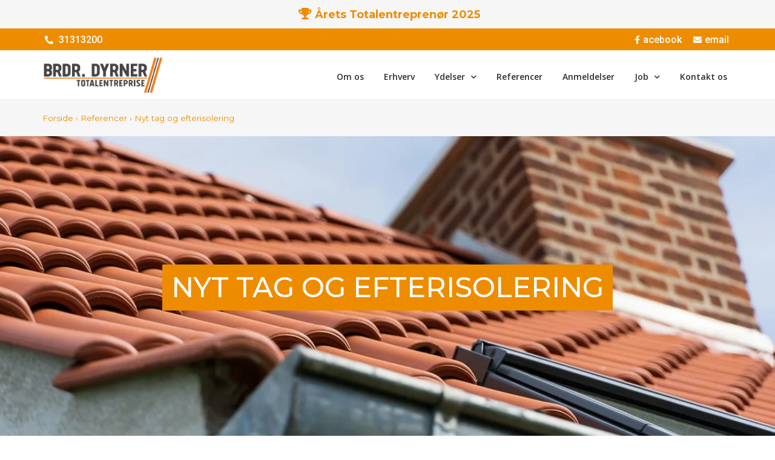

--- FILE ---
content_type: text/html; charset=UTF-8
request_url: https://www.brdr-dyrner.dk/referencer/2022-nyt-tag-og-efterisolering/
body_size: 16985
content:
<!doctype html>
<html lang="da-DK">
<head>
	<meta charset="UTF-8">
		<meta name="viewport" content="width=device-width, initial-scale=1">
	<link rel="profile" href="http://gmpg.org/xfn/11">
	<meta name='robots' content='index, follow, max-image-preview:large, max-snippet:-1, max-video-preview:-1' />

	<!-- This site is optimized with the Yoast SEO plugin v23.2 - https://yoast.com/wordpress/plugins/seo/ -->
	<title>Nyt tag og efterisolering - brdr-dyrner</title>
	<link rel="canonical" href="https://www.brdr-dyrner.dk/referencer/2022-nyt-tag-og-efterisolering/" />
	<meta property="og:locale" content="da_DK" />
	<meta property="og:type" content="article" />
	<meta property="og:title" content="Nyt tag og efterisolering - brdr-dyrner" />
	<meta property="og:description" content="NYT TAG OG EFTERISOLERING Kort om projektet Ved dette projekt, har huset fået et markant æstetisk løft, men også en energioptimering der er til at føle på. Vi har blandt andet hjulpet vores kunde med: Nyt tag Efterisolering Montering af VELUX vinduer Sted: GlostrupUdført: 2022Bygherre: PrivatEntrepriseform: Tagentreprise Skal vi ringe dig op? Udfyld formularen herunder, og så ringer [&hellip;]" />
	<meta property="og:url" content="https://www.brdr-dyrner.dk/referencer/2022-nyt-tag-og-efterisolering/" />
	<meta property="og:site_name" content="brdr-dyrner" />
	<meta property="article:modified_time" content="2022-08-16T10:28:46+00:00" />
	<meta property="og:image" content="https://www.brdr-dyrner.dk/wp-content/uploads/2022/06/BDT-SV-01.jpg" />
	<meta name="twitter:card" content="summary_large_image" />
	<meta name="twitter:label1" content="Estimeret læsetid" />
	<meta name="twitter:data1" content="6 minutter" />
	<script type="application/ld+json" class="yoast-schema-graph">{"@context":"https://schema.org","@graph":[{"@type":"WebPage","@id":"https://www.brdr-dyrner.dk/referencer/2022-nyt-tag-og-efterisolering/","url":"https://www.brdr-dyrner.dk/referencer/2022-nyt-tag-og-efterisolering/","name":"Nyt tag og efterisolering - brdr-dyrner","isPartOf":{"@id":"https://www.brdr-dyrner.dk/#website"},"primaryImageOfPage":{"@id":"https://www.brdr-dyrner.dk/referencer/2022-nyt-tag-og-efterisolering/#primaryimage"},"image":{"@id":"https://www.brdr-dyrner.dk/referencer/2022-nyt-tag-og-efterisolering/#primaryimage"},"thumbnailUrl":"https://www.brdr-dyrner.dk/wp-content/uploads/2022/06/BDT-SV-01.jpg","datePublished":"2022-06-22T11:44:44+00:00","dateModified":"2022-08-16T10:28:46+00:00","breadcrumb":{"@id":"https://www.brdr-dyrner.dk/referencer/2022-nyt-tag-og-efterisolering/#breadcrumb"},"inLanguage":"da-DK","potentialAction":[{"@type":"ReadAction","target":["https://www.brdr-dyrner.dk/referencer/2022-nyt-tag-og-efterisolering/"]}]},{"@type":"ImageObject","inLanguage":"da-DK","@id":"https://www.brdr-dyrner.dk/referencer/2022-nyt-tag-og-efterisolering/#primaryimage","url":"https://www.brdr-dyrner.dk/wp-content/uploads/2022/06/BDT-SV-01.jpg","contentUrl":"https://www.brdr-dyrner.dk/wp-content/uploads/2022/06/BDT-SV-01.jpg","width":1200,"height":675,"caption":"Efter"},{"@type":"BreadcrumbList","@id":"https://www.brdr-dyrner.dk/referencer/2022-nyt-tag-og-efterisolering/#breadcrumb","itemListElement":[{"@type":"ListItem","position":1,"name":"Forside","item":"https://www.brdr-dyrner.dk/"},{"@type":"ListItem","position":2,"name":"Referencer","item":"https://www.brdr-dyrner.dk/referencer/"},{"@type":"ListItem","position":3,"name":"Nyt tag og efterisolering"}]},{"@type":"WebSite","@id":"https://www.brdr-dyrner.dk/#website","url":"https://www.brdr-dyrner.dk/","name":"brdr-dyrner","description":"","publisher":{"@id":"https://www.brdr-dyrner.dk/#organization"},"potentialAction":[{"@type":"SearchAction","target":{"@type":"EntryPoint","urlTemplate":"https://www.brdr-dyrner.dk/?s={search_term_string}"},"query-input":"required name=search_term_string"}],"inLanguage":"da-DK"},{"@type":"Organization","@id":"https://www.brdr-dyrner.dk/#organization","name":"brdr-dyrner","url":"https://www.brdr-dyrner.dk/","logo":{"@type":"ImageObject","inLanguage":"da-DK","@id":"https://www.brdr-dyrner.dk/#/schema/logo/image/","url":"https://www.brdr-dyrner.dk/wp-content/uploads/2021/03/cropped-Dyrner-Logo-Til-Web.png","contentUrl":"https://www.brdr-dyrner.dk/wp-content/uploads/2021/03/cropped-Dyrner-Logo-Til-Web.png","width":961,"height":291,"caption":"brdr-dyrner"},"image":{"@id":"https://www.brdr-dyrner.dk/#/schema/logo/image/"}}]}</script>
	<!-- / Yoast SEO plugin. -->


<link rel="alternate" type="application/rss+xml" title="brdr-dyrner &raquo; Feed" href="https://www.brdr-dyrner.dk/feed/" />
<link rel="alternate" type="application/rss+xml" title="brdr-dyrner &raquo;-kommentar-feed" href="https://www.brdr-dyrner.dk/comments/feed/" />
<link rel="alternate" title="oEmbed (JSON)" type="application/json+oembed" href="https://www.brdr-dyrner.dk/wp-json/oembed/1.0/embed?url=https%3A%2F%2Fwww.brdr-dyrner.dk%2Freferencer%2F2022-nyt-tag-og-efterisolering%2F" />
<link rel="alternate" title="oEmbed (XML)" type="text/xml+oembed" href="https://www.brdr-dyrner.dk/wp-json/oembed/1.0/embed?url=https%3A%2F%2Fwww.brdr-dyrner.dk%2Freferencer%2F2022-nyt-tag-og-efterisolering%2F&#038;format=xml" />
<style id='wp-img-auto-sizes-contain-inline-css' type='text/css'>
img:is([sizes=auto i],[sizes^="auto," i]){contain-intrinsic-size:3000px 1500px}
/*# sourceURL=wp-img-auto-sizes-contain-inline-css */
</style>
<style id='wp-emoji-styles-inline-css' type='text/css'>

	img.wp-smiley, img.emoji {
		display: inline !important;
		border: none !important;
		box-shadow: none !important;
		height: 1em !important;
		width: 1em !important;
		margin: 0 0.07em !important;
		vertical-align: -0.1em !important;
		background: none !important;
		padding: 0 !important;
	}
/*# sourceURL=wp-emoji-styles-inline-css */
</style>
<style id='wp-block-library-inline-css' type='text/css'>
:root{--wp-block-synced-color:#7a00df;--wp-block-synced-color--rgb:122,0,223;--wp-bound-block-color:var(--wp-block-synced-color);--wp-editor-canvas-background:#ddd;--wp-admin-theme-color:#007cba;--wp-admin-theme-color--rgb:0,124,186;--wp-admin-theme-color-darker-10:#006ba1;--wp-admin-theme-color-darker-10--rgb:0,107,160.5;--wp-admin-theme-color-darker-20:#005a87;--wp-admin-theme-color-darker-20--rgb:0,90,135;--wp-admin-border-width-focus:2px}@media (min-resolution:192dpi){:root{--wp-admin-border-width-focus:1.5px}}.wp-element-button{cursor:pointer}:root .has-very-light-gray-background-color{background-color:#eee}:root .has-very-dark-gray-background-color{background-color:#313131}:root .has-very-light-gray-color{color:#eee}:root .has-very-dark-gray-color{color:#313131}:root .has-vivid-green-cyan-to-vivid-cyan-blue-gradient-background{background:linear-gradient(135deg,#00d084,#0693e3)}:root .has-purple-crush-gradient-background{background:linear-gradient(135deg,#34e2e4,#4721fb 50%,#ab1dfe)}:root .has-hazy-dawn-gradient-background{background:linear-gradient(135deg,#faaca8,#dad0ec)}:root .has-subdued-olive-gradient-background{background:linear-gradient(135deg,#fafae1,#67a671)}:root .has-atomic-cream-gradient-background{background:linear-gradient(135deg,#fdd79a,#004a59)}:root .has-nightshade-gradient-background{background:linear-gradient(135deg,#330968,#31cdcf)}:root .has-midnight-gradient-background{background:linear-gradient(135deg,#020381,#2874fc)}:root{--wp--preset--font-size--normal:16px;--wp--preset--font-size--huge:42px}.has-regular-font-size{font-size:1em}.has-larger-font-size{font-size:2.625em}.has-normal-font-size{font-size:var(--wp--preset--font-size--normal)}.has-huge-font-size{font-size:var(--wp--preset--font-size--huge)}.has-text-align-center{text-align:center}.has-text-align-left{text-align:left}.has-text-align-right{text-align:right}.has-fit-text{white-space:nowrap!important}#end-resizable-editor-section{display:none}.aligncenter{clear:both}.items-justified-left{justify-content:flex-start}.items-justified-center{justify-content:center}.items-justified-right{justify-content:flex-end}.items-justified-space-between{justify-content:space-between}.screen-reader-text{border:0;clip-path:inset(50%);height:1px;margin:-1px;overflow:hidden;padding:0;position:absolute;width:1px;word-wrap:normal!important}.screen-reader-text:focus{background-color:#ddd;clip-path:none;color:#444;display:block;font-size:1em;height:auto;left:5px;line-height:normal;padding:15px 23px 14px;text-decoration:none;top:5px;width:auto;z-index:100000}html :where(.has-border-color){border-style:solid}html :where([style*=border-top-color]){border-top-style:solid}html :where([style*=border-right-color]){border-right-style:solid}html :where([style*=border-bottom-color]){border-bottom-style:solid}html :where([style*=border-left-color]){border-left-style:solid}html :where([style*=border-width]){border-style:solid}html :where([style*=border-top-width]){border-top-style:solid}html :where([style*=border-right-width]){border-right-style:solid}html :where([style*=border-bottom-width]){border-bottom-style:solid}html :where([style*=border-left-width]){border-left-style:solid}html :where(img[class*=wp-image-]){height:auto;max-width:100%}:where(figure){margin:0 0 1em}html :where(.is-position-sticky){--wp-admin--admin-bar--position-offset:var(--wp-admin--admin-bar--height,0px)}@media screen and (max-width:600px){html :where(.is-position-sticky){--wp-admin--admin-bar--position-offset:0px}}

/*# sourceURL=wp-block-library-inline-css */
</style><style id='global-styles-inline-css' type='text/css'>
:root{--wp--preset--aspect-ratio--square: 1;--wp--preset--aspect-ratio--4-3: 4/3;--wp--preset--aspect-ratio--3-4: 3/4;--wp--preset--aspect-ratio--3-2: 3/2;--wp--preset--aspect-ratio--2-3: 2/3;--wp--preset--aspect-ratio--16-9: 16/9;--wp--preset--aspect-ratio--9-16: 9/16;--wp--preset--color--black: #000000;--wp--preset--color--cyan-bluish-gray: #abb8c3;--wp--preset--color--white: #ffffff;--wp--preset--color--pale-pink: #f78da7;--wp--preset--color--vivid-red: #cf2e2e;--wp--preset--color--luminous-vivid-orange: #ff6900;--wp--preset--color--luminous-vivid-amber: #fcb900;--wp--preset--color--light-green-cyan: #7bdcb5;--wp--preset--color--vivid-green-cyan: #00d084;--wp--preset--color--pale-cyan-blue: #8ed1fc;--wp--preset--color--vivid-cyan-blue: #0693e3;--wp--preset--color--vivid-purple: #9b51e0;--wp--preset--gradient--vivid-cyan-blue-to-vivid-purple: linear-gradient(135deg,rgb(6,147,227) 0%,rgb(155,81,224) 100%);--wp--preset--gradient--light-green-cyan-to-vivid-green-cyan: linear-gradient(135deg,rgb(122,220,180) 0%,rgb(0,208,130) 100%);--wp--preset--gradient--luminous-vivid-amber-to-luminous-vivid-orange: linear-gradient(135deg,rgb(252,185,0) 0%,rgb(255,105,0) 100%);--wp--preset--gradient--luminous-vivid-orange-to-vivid-red: linear-gradient(135deg,rgb(255,105,0) 0%,rgb(207,46,46) 100%);--wp--preset--gradient--very-light-gray-to-cyan-bluish-gray: linear-gradient(135deg,rgb(238,238,238) 0%,rgb(169,184,195) 100%);--wp--preset--gradient--cool-to-warm-spectrum: linear-gradient(135deg,rgb(74,234,220) 0%,rgb(151,120,209) 20%,rgb(207,42,186) 40%,rgb(238,44,130) 60%,rgb(251,105,98) 80%,rgb(254,248,76) 100%);--wp--preset--gradient--blush-light-purple: linear-gradient(135deg,rgb(255,206,236) 0%,rgb(152,150,240) 100%);--wp--preset--gradient--blush-bordeaux: linear-gradient(135deg,rgb(254,205,165) 0%,rgb(254,45,45) 50%,rgb(107,0,62) 100%);--wp--preset--gradient--luminous-dusk: linear-gradient(135deg,rgb(255,203,112) 0%,rgb(199,81,192) 50%,rgb(65,88,208) 100%);--wp--preset--gradient--pale-ocean: linear-gradient(135deg,rgb(255,245,203) 0%,rgb(182,227,212) 50%,rgb(51,167,181) 100%);--wp--preset--gradient--electric-grass: linear-gradient(135deg,rgb(202,248,128) 0%,rgb(113,206,126) 100%);--wp--preset--gradient--midnight: linear-gradient(135deg,rgb(2,3,129) 0%,rgb(40,116,252) 100%);--wp--preset--font-size--small: 13px;--wp--preset--font-size--medium: 20px;--wp--preset--font-size--large: 36px;--wp--preset--font-size--x-large: 42px;--wp--preset--spacing--20: 0.44rem;--wp--preset--spacing--30: 0.67rem;--wp--preset--spacing--40: 1rem;--wp--preset--spacing--50: 1.5rem;--wp--preset--spacing--60: 2.25rem;--wp--preset--spacing--70: 3.38rem;--wp--preset--spacing--80: 5.06rem;--wp--preset--shadow--natural: 6px 6px 9px rgba(0, 0, 0, 0.2);--wp--preset--shadow--deep: 12px 12px 50px rgba(0, 0, 0, 0.4);--wp--preset--shadow--sharp: 6px 6px 0px rgba(0, 0, 0, 0.2);--wp--preset--shadow--outlined: 6px 6px 0px -3px rgb(255, 255, 255), 6px 6px rgb(0, 0, 0);--wp--preset--shadow--crisp: 6px 6px 0px rgb(0, 0, 0);}:where(.is-layout-flex){gap: 0.5em;}:where(.is-layout-grid){gap: 0.5em;}body .is-layout-flex{display: flex;}.is-layout-flex{flex-wrap: wrap;align-items: center;}.is-layout-flex > :is(*, div){margin: 0;}body .is-layout-grid{display: grid;}.is-layout-grid > :is(*, div){margin: 0;}:where(.wp-block-columns.is-layout-flex){gap: 2em;}:where(.wp-block-columns.is-layout-grid){gap: 2em;}:where(.wp-block-post-template.is-layout-flex){gap: 1.25em;}:where(.wp-block-post-template.is-layout-grid){gap: 1.25em;}.has-black-color{color: var(--wp--preset--color--black) !important;}.has-cyan-bluish-gray-color{color: var(--wp--preset--color--cyan-bluish-gray) !important;}.has-white-color{color: var(--wp--preset--color--white) !important;}.has-pale-pink-color{color: var(--wp--preset--color--pale-pink) !important;}.has-vivid-red-color{color: var(--wp--preset--color--vivid-red) !important;}.has-luminous-vivid-orange-color{color: var(--wp--preset--color--luminous-vivid-orange) !important;}.has-luminous-vivid-amber-color{color: var(--wp--preset--color--luminous-vivid-amber) !important;}.has-light-green-cyan-color{color: var(--wp--preset--color--light-green-cyan) !important;}.has-vivid-green-cyan-color{color: var(--wp--preset--color--vivid-green-cyan) !important;}.has-pale-cyan-blue-color{color: var(--wp--preset--color--pale-cyan-blue) !important;}.has-vivid-cyan-blue-color{color: var(--wp--preset--color--vivid-cyan-blue) !important;}.has-vivid-purple-color{color: var(--wp--preset--color--vivid-purple) !important;}.has-black-background-color{background-color: var(--wp--preset--color--black) !important;}.has-cyan-bluish-gray-background-color{background-color: var(--wp--preset--color--cyan-bluish-gray) !important;}.has-white-background-color{background-color: var(--wp--preset--color--white) !important;}.has-pale-pink-background-color{background-color: var(--wp--preset--color--pale-pink) !important;}.has-vivid-red-background-color{background-color: var(--wp--preset--color--vivid-red) !important;}.has-luminous-vivid-orange-background-color{background-color: var(--wp--preset--color--luminous-vivid-orange) !important;}.has-luminous-vivid-amber-background-color{background-color: var(--wp--preset--color--luminous-vivid-amber) !important;}.has-light-green-cyan-background-color{background-color: var(--wp--preset--color--light-green-cyan) !important;}.has-vivid-green-cyan-background-color{background-color: var(--wp--preset--color--vivid-green-cyan) !important;}.has-pale-cyan-blue-background-color{background-color: var(--wp--preset--color--pale-cyan-blue) !important;}.has-vivid-cyan-blue-background-color{background-color: var(--wp--preset--color--vivid-cyan-blue) !important;}.has-vivid-purple-background-color{background-color: var(--wp--preset--color--vivid-purple) !important;}.has-black-border-color{border-color: var(--wp--preset--color--black) !important;}.has-cyan-bluish-gray-border-color{border-color: var(--wp--preset--color--cyan-bluish-gray) !important;}.has-white-border-color{border-color: var(--wp--preset--color--white) !important;}.has-pale-pink-border-color{border-color: var(--wp--preset--color--pale-pink) !important;}.has-vivid-red-border-color{border-color: var(--wp--preset--color--vivid-red) !important;}.has-luminous-vivid-orange-border-color{border-color: var(--wp--preset--color--luminous-vivid-orange) !important;}.has-luminous-vivid-amber-border-color{border-color: var(--wp--preset--color--luminous-vivid-amber) !important;}.has-light-green-cyan-border-color{border-color: var(--wp--preset--color--light-green-cyan) !important;}.has-vivid-green-cyan-border-color{border-color: var(--wp--preset--color--vivid-green-cyan) !important;}.has-pale-cyan-blue-border-color{border-color: var(--wp--preset--color--pale-cyan-blue) !important;}.has-vivid-cyan-blue-border-color{border-color: var(--wp--preset--color--vivid-cyan-blue) !important;}.has-vivid-purple-border-color{border-color: var(--wp--preset--color--vivid-purple) !important;}.has-vivid-cyan-blue-to-vivid-purple-gradient-background{background: var(--wp--preset--gradient--vivid-cyan-blue-to-vivid-purple) !important;}.has-light-green-cyan-to-vivid-green-cyan-gradient-background{background: var(--wp--preset--gradient--light-green-cyan-to-vivid-green-cyan) !important;}.has-luminous-vivid-amber-to-luminous-vivid-orange-gradient-background{background: var(--wp--preset--gradient--luminous-vivid-amber-to-luminous-vivid-orange) !important;}.has-luminous-vivid-orange-to-vivid-red-gradient-background{background: var(--wp--preset--gradient--luminous-vivid-orange-to-vivid-red) !important;}.has-very-light-gray-to-cyan-bluish-gray-gradient-background{background: var(--wp--preset--gradient--very-light-gray-to-cyan-bluish-gray) !important;}.has-cool-to-warm-spectrum-gradient-background{background: var(--wp--preset--gradient--cool-to-warm-spectrum) !important;}.has-blush-light-purple-gradient-background{background: var(--wp--preset--gradient--blush-light-purple) !important;}.has-blush-bordeaux-gradient-background{background: var(--wp--preset--gradient--blush-bordeaux) !important;}.has-luminous-dusk-gradient-background{background: var(--wp--preset--gradient--luminous-dusk) !important;}.has-pale-ocean-gradient-background{background: var(--wp--preset--gradient--pale-ocean) !important;}.has-electric-grass-gradient-background{background: var(--wp--preset--gradient--electric-grass) !important;}.has-midnight-gradient-background{background: var(--wp--preset--gradient--midnight) !important;}.has-small-font-size{font-size: var(--wp--preset--font-size--small) !important;}.has-medium-font-size{font-size: var(--wp--preset--font-size--medium) !important;}.has-large-font-size{font-size: var(--wp--preset--font-size--large) !important;}.has-x-large-font-size{font-size: var(--wp--preset--font-size--x-large) !important;}
/*# sourceURL=global-styles-inline-css */
</style>

<style id='classic-theme-styles-inline-css' type='text/css'>
/*! This file is auto-generated */
.wp-block-button__link{color:#fff;background-color:#32373c;border-radius:9999px;box-shadow:none;text-decoration:none;padding:calc(.667em + 2px) calc(1.333em + 2px);font-size:1.125em}.wp-block-file__button{background:#32373c;color:#fff;text-decoration:none}
/*# sourceURL=/wp-includes/css/classic-themes.min.css */
</style>
<link rel='stylesheet' id='hello-elementor-css' href='https://www.brdr-dyrner.dk/wp-content/themes/hello-elementor/style.min.css?ver=2.3.1' type='text/css' media='all' />
<link rel='stylesheet' id='hello-elementor-theme-style-css' href='https://www.brdr-dyrner.dk/wp-content/themes/hello-elementor/theme.min.css?ver=2.3.1' type='text/css' media='all' />
<link rel='stylesheet' id='elementor-icons-css' href='https://www.brdr-dyrner.dk/wp-content/plugins/elementor/assets/lib/eicons/css/elementor-icons.min.css?ver=5.11.0' type='text/css' media='all' />
<link rel='stylesheet' id='elementor-animations-css' href='https://www.brdr-dyrner.dk/wp-content/plugins/elementor/assets/lib/animations/animations.min.css?ver=3.2.3' type='text/css' media='all' />
<link rel='stylesheet' id='elementor-frontend-css' href='https://www.brdr-dyrner.dk/wp-content/plugins/elementor/assets/css/frontend.min.css?ver=3.2.3' type='text/css' media='all' />
<style id='elementor-frontend-inline-css' type='text/css'>
@font-face{font-family:eicons;src:url(https://www.brdr-dyrner.dk/wp-content/plugins/elementor/assets/lib/eicons/fonts/eicons.eot?5.10.0);src:url(https://www.brdr-dyrner.dk/wp-content/plugins/elementor/assets/lib/eicons/fonts/eicons.eot?5.10.0#iefix) format("embedded-opentype"),url(https://www.brdr-dyrner.dk/wp-content/plugins/elementor/assets/lib/eicons/fonts/eicons.woff2?5.10.0) format("woff2"),url(https://www.brdr-dyrner.dk/wp-content/plugins/elementor/assets/lib/eicons/fonts/eicons.woff?5.10.0) format("woff"),url(https://www.brdr-dyrner.dk/wp-content/plugins/elementor/assets/lib/eicons/fonts/eicons.ttf?5.10.0) format("truetype"),url(https://www.brdr-dyrner.dk/wp-content/plugins/elementor/assets/lib/eicons/fonts/eicons.svg?5.10.0#eicon) format("svg");font-weight:400;font-style:normal}
/*# sourceURL=elementor-frontend-inline-css */
</style>
<link rel='stylesheet' id='elementor-post-8-css' href='https://www.brdr-dyrner.dk/wp-content/uploads/elementor/css/post-8.css?ver=1674047076' type='text/css' media='all' />
<link rel='stylesheet' id='elementor-pro-css' href='https://www.brdr-dyrner.dk/wp-content/plugins/elementor-pro/assets/css/frontend.min.css?ver=3.1.1' type='text/css' media='all' />
<link rel='stylesheet' id='elementor-global-css' href='https://www.brdr-dyrner.dk/wp-content/uploads/elementor/css/global.css?ver=1674047076' type='text/css' media='all' />
<link rel='stylesheet' id='elementor-post-2187-css' href='https://www.brdr-dyrner.dk/wp-content/uploads/elementor/css/post-2187.css?ver=1674049104' type='text/css' media='all' />
<link rel='stylesheet' id='elementor-post-368-css' href='https://www.brdr-dyrner.dk/wp-content/uploads/elementor/css/post-368.css?ver=1745307728' type='text/css' media='all' />
<link rel='stylesheet' id='elementor-post-230-css' href='https://www.brdr-dyrner.dk/wp-content/uploads/elementor/css/post-230.css?ver=1765885945' type='text/css' media='all' />
<link rel='stylesheet' id='bafg_twentytwenty-css' href='https://www.brdr-dyrner.dk/wp-content/plugins/beaf-before-and-after-gallery/assets/css/twentytwenty.css?ver=6.9' type='text/css' media='all' />
<link rel='stylesheet' id='bafg-style-css' href='https://www.brdr-dyrner.dk/wp-content/plugins/beaf-before-and-after-gallery/assets/css/bafg-style.css?ver=6.9' type='text/css' media='all' />
<link rel='stylesheet' id='google-fonts-1-css' href='https://fonts.googleapis.com/css?family=Open+Sans%3A100%2C100italic%2C200%2C200italic%2C300%2C300italic%2C400%2C400italic%2C500%2C500italic%2C600%2C600italic%2C700%2C700italic%2C800%2C800italic%2C900%2C900italic%7CMontserrat%3A100%2C100italic%2C200%2C200italic%2C300%2C300italic%2C400%2C400italic%2C500%2C500italic%2C600%2C600italic%2C700%2C700italic%2C800%2C800italic%2C900%2C900italic%7CRoboto%3A100%2C100italic%2C200%2C200italic%2C300%2C300italic%2C400%2C400italic%2C500%2C500italic%2C600%2C600italic%2C700%2C700italic%2C800%2C800italic%2C900%2C900italic&#038;display=auto&#038;ver=6.9' type='text/css' media='all' />
<link rel='stylesheet' id='elementor-icons-shared-0-css' href='https://www.brdr-dyrner.dk/wp-content/plugins/elementor/assets/lib/font-awesome/css/fontawesome.min.css?ver=5.15.1' type='text/css' media='all' />
<link rel='stylesheet' id='elementor-icons-fa-solid-css' href='https://www.brdr-dyrner.dk/wp-content/plugins/elementor/assets/lib/font-awesome/css/solid.min.css?ver=5.15.1' type='text/css' media='all' />
<link rel='stylesheet' id='elementor-icons-fa-brands-css' href='https://www.brdr-dyrner.dk/wp-content/plugins/elementor/assets/lib/font-awesome/css/brands.min.css?ver=5.15.1' type='text/css' media='all' />
<script type="text/javascript" src="https://www.brdr-dyrner.dk/wp-includes/js/jquery/jquery.min.js?ver=3.7.1" id="jquery-core-js"></script>
<script type="text/javascript" src="https://www.brdr-dyrner.dk/wp-includes/js/jquery/jquery-migrate.min.js?ver=3.4.1" id="jquery-migrate-js"></script>
<script type="text/javascript" src="https://www.brdr-dyrner.dk/wp-content/plugins/beaf-before-and-after-gallery/assets/js/jquery.event.move.js" id="eventMove-js"></script>
<script type="text/javascript" src="https://www.brdr-dyrner.dk/wp-content/plugins/beaf-before-and-after-gallery/assets/js/jquery.twentytwenty.js" id="bafg_twentytwenty-js"></script>
<link rel="https://api.w.org/" href="https://www.brdr-dyrner.dk/wp-json/" /><link rel="alternate" title="JSON" type="application/json" href="https://www.brdr-dyrner.dk/wp-json/wp/v2/pages/2187" /><link rel="EditURI" type="application/rsd+xml" title="RSD" href="https://www.brdr-dyrner.dk/xmlrpc.php?rsd" />
<meta name="generator" content="WordPress 6.9" />
<link rel='shortlink' href='https://www.brdr-dyrner.dk/?p=2187' />

<!-- Google Tag Manager SS -->
<script>(function(w,d,s,l,i){w[l]=w[l]||[];w[l].push({'gtm.start':
new Date().getTime(),event:'gtm.js'});var f=d.getElementsByTagName(s)[0],
j=d.createElement(s),dl=l!='dataLayer'?'&l='+l:'';j.async=true;j.src=
'https://ss.brdr-dyrner.dk/qdugrdkb.js?id='+i+dl;f.parentNode.insertBefore(j,f);
})(window,document,'script','dataLayer','GTM-NFBNR42');</script>
<!-- End Google Tag Manager -->

<!-- Google tag (gtag.js) -->
<script async src="https://www.googletagmanager.com/gtag/js?id=AW-10822380311"></script>
<script>
  window.dataLayer = window.dataLayer || [];
  function gtag(){dataLayer.push(arguments);}
  gtag('js', new Date());

  gtag('config', 'AW-10822380311');
</script>


<meta name="facebook-domain-verification" content="6svul1h4tgwtrg3zm2u4mpwv0kua2h" />

<!-- Facebook Pixel Code -->
<script>
!function(f,b,e,v,n,t,s)
{if(f.fbq)return;n=f.fbq=function(){n.callMethod?
n.callMethod.apply(n,arguments):n.queue.push(arguments)};
if(!f._fbq)f._fbq=n;n.push=n;n.loaded=!0;n.version='2.0';
n.queue=[];t=b.createElement(e);t.async=!0;
t.src=v;s=b.getElementsByTagName(e)[0];
s.parentNode.insertBefore(t,s)}(window, document,'script',
'https://connect.facebook.net/en_US/fbevents.js');
fbq('init', '265395505441657');
fbq('track', 'PageView');
</script>
<noscript><img height="1" width="1" style="display:none"
src="https://www.facebook.com/tr?id=265395505441657&ev=PageView&noscript=1"
/></noscript>
<!-- End Facebook Pixel Code -->

<meta name="p:domain_verify" content="a0af44bee8b4ff30e0c1671de17e9e35"/>



<link rel="icon" href="https://www.brdr-dyrner.dk/wp-content/uploads/2021/03/cropped-brdr-dyrner-favicon-512x512-1-32x32.png" sizes="32x32" />
<link rel="icon" href="https://www.brdr-dyrner.dk/wp-content/uploads/2021/03/cropped-brdr-dyrner-favicon-512x512-1-192x192.png" sizes="192x192" />
<link rel="apple-touch-icon" href="https://www.brdr-dyrner.dk/wp-content/uploads/2021/03/cropped-brdr-dyrner-favicon-512x512-1-180x180.png" />
<meta name="msapplication-TileImage" content="https://www.brdr-dyrner.dk/wp-content/uploads/2021/03/cropped-brdr-dyrner-favicon-512x512-1-270x270.png" />
		<style type="text/css" id="wp-custom-css">
			.invalid-zip-message {
  display: none;
  color: red;
}
		</style>
		</head>
<body class="wp-singular page-template page-template-elementor_header_footer page page-id-2187 page-child parent-pageid-662 wp-custom-logo wp-theme-hello-elementor elementor-default elementor-template-full-width elementor-kit-8 elementor-page elementor-page-2187">

		<div data-elementor-type="header" data-elementor-id="368" class="elementor elementor-368 elementor-location-header" data-elementor-settings="[]">
		<div class="elementor-section-wrap">
					<section class="elementor-section elementor-top-section elementor-element elementor-element-046d93e elementor-section-boxed elementor-section-height-default elementor-section-height-default" data-id="046d93e" data-element_type="section" data-settings="{&quot;background_background&quot;:&quot;classic&quot;,&quot;sticky&quot;:&quot;top&quot;,&quot;sticky_on&quot;:[&quot;desktop&quot;,&quot;tablet&quot;,&quot;mobile&quot;],&quot;sticky_offset&quot;:0,&quot;sticky_effects_offset&quot;:0}">
						<div class="elementor-container elementor-column-gap-default">
					<div class="elementor-column elementor-col-100 elementor-top-column elementor-element elementor-element-06f6d93" data-id="06f6d93" data-element_type="column">
			<div class="elementor-widget-wrap elementor-element-populated">
								<div class="elementor-element elementor-element-616196c elementor-icon-list--layout-inline elementor-align-center elementor-list-item-link-full_width elementor-widget elementor-widget-icon-list" data-id="616196c" data-element_type="widget" data-widget_type="icon-list.default">
				<div class="elementor-widget-container">
					<ul class="elementor-icon-list-items elementor-inline-items">
							<li class="elementor-icon-list-item elementor-inline-item">
					<a href="https://www.anmeld-haandvaerker.dk/total-entreprenoer/brdr-dyrner-totalentreprise-aps">						<span class="elementor-icon-list-icon">
							<i aria-hidden="true" class="fas fa-trophy"></i>						</span>
										<span class="elementor-icon-list-text">Årets Totalentreprenør 2025</span>
											</a>
									</li>
						</ul>
				</div>
				</div>
					</div>
		</div>
							</div>
		</section>
				<section class="elementor-section elementor-top-section elementor-element elementor-element-7f64b7d elementor-section-boxed elementor-section-height-default elementor-section-height-default" data-id="7f64b7d" data-element_type="section" data-settings="{&quot;background_background&quot;:&quot;classic&quot;}">
						<div class="elementor-container elementor-column-gap-default">
					<div class="elementor-column elementor-col-50 elementor-top-column elementor-element elementor-element-1998f0f" data-id="1998f0f" data-element_type="column">
			<div class="elementor-widget-wrap elementor-element-populated">
								<div class="elementor-element elementor-element-80ba0fc elementor-icon-list--layout-inline elementor-list-item-link-full_width elementor-widget elementor-widget-icon-list" data-id="80ba0fc" data-element_type="widget" data-widget_type="icon-list.default">
				<div class="elementor-widget-container">
					<ul class="elementor-icon-list-items elementor-inline-items">
							<li class="elementor-icon-list-item elementor-inline-item">
					<a href="tel:31313200">						<span class="elementor-icon-list-icon">
							<i aria-hidden="true" class="fas fa-phone-alt"></i>						</span>
										<span class="elementor-icon-list-text">31313200</span>
											</a>
									</li>
						</ul>
				</div>
				</div>
					</div>
		</div>
				<div class="elementor-column elementor-col-50 elementor-top-column elementor-element elementor-element-1fe9df0" data-id="1fe9df0" data-element_type="column">
			<div class="elementor-widget-wrap elementor-element-populated">
								<div class="elementor-element elementor-element-b0a8e85 elementor-icon-list--layout-inline elementor-align-right elementor-list-item-link-full_width elementor-widget elementor-widget-icon-list" data-id="b0a8e85" data-element_type="widget" data-widget_type="icon-list.default">
				<div class="elementor-widget-container">
					<ul class="elementor-icon-list-items elementor-inline-items">
							<li class="elementor-icon-list-item elementor-inline-item">
					<a href="https://www.facebook.com/brdrdyrner/">						<span class="elementor-icon-list-icon">
							<i aria-hidden="true" class="fab fa-facebook-f"></i>						</span>
										<span class="elementor-icon-list-text">acebook</span>
											</a>
									</li>
								<li class="elementor-icon-list-item elementor-inline-item">
					<a href="mailto:info@brdr-dyrner.dk">						<span class="elementor-icon-list-icon">
							<i aria-hidden="true" class="fas fa-envelope"></i>						</span>
										<span class="elementor-icon-list-text">email</span>
											</a>
									</li>
						</ul>
				</div>
				</div>
					</div>
		</div>
							</div>
		</section>
				<header class="elementor-section elementor-top-section elementor-element elementor-element-531891fc elementor-section-content-middle elementor-section-height-min-height elementor-section-items-bottom elementor-section-boxed elementor-section-height-default" data-id="531891fc" data-element_type="section" data-settings="{&quot;background_background&quot;:&quot;classic&quot;}">
						<div class="elementor-container elementor-column-gap-no">
					<div class="elementor-column elementor-col-50 elementor-top-column elementor-element elementor-element-559fa30c" data-id="559fa30c" data-element_type="column">
			<div class="elementor-widget-wrap elementor-element-populated">
								<div class="elementor-element elementor-element-551a32d1 elementor-widget elementor-widget-theme-site-logo elementor-widget-image" data-id="551a32d1" data-element_type="widget" data-widget_type="theme-site-logo.default">
				<div class="elementor-widget-container">
																<a href="https://www.brdr-dyrner.dk">
							<picture class="attachment-full size-full" decoding="async" fetchpriority="high">
<source type="image/webp" srcset="https://www.brdr-dyrner.dk/wp-content/uploads/2021/03/cropped-Dyrner-Logo-Til-Web.png.webp 961w, https://www.brdr-dyrner.dk/wp-content/uploads/2021/03/cropped-Dyrner-Logo-Til-Web-300x91.png.webp 300w, https://www.brdr-dyrner.dk/wp-content/uploads/2021/03/cropped-Dyrner-Logo-Til-Web-768x233.png.webp 768w" sizes="(max-width: 961px) 100vw, 961px"/>
<img width="961" height="291" src="https://www.brdr-dyrner.dk/wp-content/uploads/2021/03/cropped-Dyrner-Logo-Til-Web.png" alt="Brdr. Dyrner Totalentreprise - Logo" decoding="async" fetchpriority="high" srcset="https://www.brdr-dyrner.dk/wp-content/uploads/2021/03/cropped-Dyrner-Logo-Til-Web.png 961w, https://www.brdr-dyrner.dk/wp-content/uploads/2021/03/cropped-Dyrner-Logo-Til-Web-300x91.png 300w, https://www.brdr-dyrner.dk/wp-content/uploads/2021/03/cropped-Dyrner-Logo-Til-Web-768x233.png 768w" sizes="(max-width: 961px) 100vw, 961px"/>
</picture>
								</a>
															</div>
				</div>
					</div>
		</div>
				<div class="elementor-column elementor-col-50 elementor-top-column elementor-element elementor-element-2f0fe2e8" data-id="2f0fe2e8" data-element_type="column">
			<div class="elementor-widget-wrap elementor-element-populated">
								<div class="elementor-element elementor-element-25b58f9c elementor-nav-menu__align-right elementor-nav-menu--stretch elementor-nav-menu--indicator-chevron elementor-nav-menu--dropdown-tablet elementor-nav-menu__text-align-aside elementor-nav-menu--toggle elementor-nav-menu--burger elementor-widget elementor-widget-nav-menu" data-id="25b58f9c" data-element_type="widget" data-settings="{&quot;full_width&quot;:&quot;stretch&quot;,&quot;layout&quot;:&quot;horizontal&quot;,&quot;toggle&quot;:&quot;burger&quot;}" data-widget_type="nav-menu.default">
				<div class="elementor-widget-container">
						<nav role="navigation" class="elementor-nav-menu--main elementor-nav-menu__container elementor-nav-menu--layout-horizontal e--pointer-underline e--animation-fade"><ul id="menu-1-25b58f9c" class="elementor-nav-menu"><li class="menu-item menu-item-type-post_type menu-item-object-page menu-item-668"><a href="https://www.brdr-dyrner.dk/om-brdr-dyrner/" class="elementor-item">Om os</a></li>
<li class="menu-item menu-item-type-post_type menu-item-object-page menu-item-3061"><a href="https://www.brdr-dyrner.dk/erhverv/" class="elementor-item">Erhverv</a></li>
<li class="menu-item menu-item-type-custom menu-item-object-custom menu-item-home menu-item-has-children menu-item-3060"><a href="https://www.brdr-dyrner.dk/" class="elementor-item">Ydelser</a>
<ul class="sub-menu elementor-nav-menu--dropdown">
	<li class="menu-item menu-item-type-post_type menu-item-object-page menu-item-has-children menu-item-698"><a href="https://www.brdr-dyrner.dk/totalentreprise/" class="elementor-sub-item">Totalentreprise</a>
	<ul class="sub-menu elementor-nav-menu--dropdown">
		<li class="menu-item menu-item-type-post_type menu-item-object-page menu-item-3919"><a href="https://www.brdr-dyrner.dk/totalentreprise/ideoplaeg/" class="elementor-sub-item">Idéoplæg</a></li>
		<li class="menu-item menu-item-type-post_type menu-item-object-page menu-item-3388"><a href="https://www.brdr-dyrner.dk/totalentreprise/skitseprojekt/" class="elementor-sub-item">Skitseprojekt</a></li>
		<li class="menu-item menu-item-type-post_type menu-item-object-page menu-item-3400"><a href="https://www.brdr-dyrner.dk/totalentreprise/myndighedsprojekt-byggetilladelse/" class="elementor-sub-item">Myndighedsprojekt – byggetilladelse</a></li>
		<li class="menu-item menu-item-type-post_type menu-item-object-page menu-item-3380"><a href="https://www.brdr-dyrner.dk/totalentreprise/hovedprojekt/" class="elementor-sub-item">Hovedprojekt</a></li>
		<li class="menu-item menu-item-type-post_type menu-item-object-page menu-item-3408"><a href="https://www.brdr-dyrner.dk/totalentreprise/fagtilsyn/" class="elementor-sub-item">Fagtilsyn</a></li>
		<li class="menu-item menu-item-type-post_type menu-item-object-page menu-item-3429"><a href="https://www.brdr-dyrner.dk/totalentreprise/ibrugtagningstilladelse/" class="elementor-sub-item">Ibrugtagningstilladelse</a></li>
		<li class="menu-item menu-item-type-post_type menu-item-object-page menu-item-4622"><a href="https://www.brdr-dyrner.dk/renovering-af-1-sal/" class="elementor-sub-item">Renovering af 1. sal</a></li>
		<li class="menu-item menu-item-type-post_type menu-item-object-page menu-item-972"><a href="https://www.brdr-dyrner.dk/totalentreprise/tilbygning/" class="elementor-sub-item">Tilbygning</a></li>
	</ul>
</li>
	<li class="menu-item menu-item-type-post_type menu-item-object-page menu-item-has-children menu-item-764"><a href="https://www.brdr-dyrner.dk/murerarbejde/" class="elementor-sub-item">Murerarbejde</a>
	<ul class="sub-menu elementor-nav-menu--dropdown">
		<li class="menu-item menu-item-type-post_type menu-item-object-page menu-item-974"><a href="https://www.brdr-dyrner.dk/murerarbejde/facaderenovering/" class="elementor-sub-item">Facaderenonvering</a></li>
		<li class="menu-item menu-item-type-post_type menu-item-object-page menu-item-973"><a href="https://www.brdr-dyrner.dk/murerarbejde/facadeisolering/" class="elementor-sub-item">Facadeisolering</a></li>
		<li class="menu-item menu-item-type-post_type menu-item-object-page menu-item-971"><a href="https://www.brdr-dyrner.dk/murerarbejde/badevaerelse/" class="elementor-sub-item">Badeværelse</a></li>
		<li class="menu-item menu-item-type-post_type menu-item-object-page menu-item-765"><a href="https://www.brdr-dyrner.dk/toemrerarbejde/ny-garage/" class="elementor-sub-item">Ny garage</a></li>
	</ul>
</li>
	<li class="menu-item menu-item-type-post_type menu-item-object-page menu-item-has-children menu-item-1095"><a href="https://www.brdr-dyrner.dk/toemrerarbejde/" class="elementor-sub-item">Tømrerarbejde</a>
	<ul class="sub-menu elementor-nav-menu--dropdown">
		<li class="menu-item menu-item-type-post_type menu-item-object-page menu-item-958"><a href="https://www.brdr-dyrner.dk/toemrerarbejde/overslagspris-pa-nyt-tag/" class="elementor-sub-item">Overslagspris på nyt tag</a></li>
		<li class="menu-item menu-item-type-post_type menu-item-object-page menu-item-257"><a href="https://www.brdr-dyrner.dk/toemrerarbejde/gratis-tagtjek/" class="elementor-sub-item">Gratis tagtjek</a></li>
		<li class="menu-item menu-item-type-post_type menu-item-object-page menu-item-697"><a href="https://www.brdr-dyrner.dk/toemrerarbejde/tagarbejde/" class="elementor-sub-item">Tagarbejde</a></li>
		<li class="menu-item menu-item-type-post_type menu-item-object-page menu-item-699"><a href="https://www.brdr-dyrner.dk/toemrerarbejde/energirenovering/" class="elementor-sub-item">Energirenovering</a></li>
		<li class="menu-item menu-item-type-post_type menu-item-object-page menu-item-700"><a href="https://www.brdr-dyrner.dk/toemrerarbejde/ejendomsservice/" class="elementor-sub-item">Ejendomsservice</a></li>
		<li class="menu-item menu-item-type-post_type menu-item-object-page menu-item-701"><a href="https://www.brdr-dyrner.dk/toemrerarbejde/ny-garage/" class="elementor-sub-item">Ny garage</a></li>
		<li class="menu-item menu-item-type-post_type menu-item-object-page menu-item-702"><a href="https://www.brdr-dyrner.dk/toemrerarbejde/udskiftning-af-vinduer/" class="elementor-sub-item">Udskiftning af vinduer</a></li>
		<li class="menu-item menu-item-type-post_type menu-item-object-page menu-item-703"><a href="https://www.brdr-dyrner.dk/toemrerarbejde/opsaetning-af-nyt-hegn/" class="elementor-sub-item">Opsætning af hegn</a></li>
	</ul>
</li>
	<li class="menu-item menu-item-type-post_type menu-item-object-page menu-item-has-children menu-item-5009"><a href="https://www.brdr-dyrner.dk/malerarbejde/" class="elementor-sub-item">Malerarbejde</a>
	<ul class="sub-menu elementor-nav-menu--dropdown">
		<li class="menu-item menu-item-type-post_type menu-item-object-page menu-item-5011"><a href="https://www.brdr-dyrner.dk/malerarbejde/indvendigt-malerarbejde/" class="elementor-sub-item">Indvendigt malerarbejde</a></li>
		<li class="menu-item menu-item-type-post_type menu-item-object-page menu-item-5010"><a href="https://www.brdr-dyrner.dk/malerarbejde/udvendigt-malerarbejde/" class="elementor-sub-item">Udvendigt malerarbejde</a></li>
	</ul>
</li>
	<li class="menu-item menu-item-type-post_type menu-item-object-page menu-item-4447"><a href="https://www.brdr-dyrner.dk/uvildig-byggeraadgivning/" class="elementor-sub-item">Uvildig byggerådgivning</a></li>
	<li class="menu-item menu-item-type-post_type menu-item-object-page menu-item-4439"><a href="https://www.brdr-dyrner.dk/byggesagkyndig-til-nybyggeri/" class="elementor-sub-item">Byggesagkyndig til nybyggeri</a></li>
	<li class="menu-item menu-item-type-post_type menu-item-object-page menu-item-4429"><a href="https://www.brdr-dyrner.dk/1-aars-gennemgang-af-byggeri/" class="elementor-sub-item">1 års gennemgang af byggeri</a></li>
</ul>
</li>
<li class="menu-item menu-item-type-post_type menu-item-object-page current-page-ancestor menu-item-670"><a href="https://www.brdr-dyrner.dk/referencer/" class="elementor-item">Referencer</a></li>
<li class="menu-item menu-item-type-post_type menu-item-object-page menu-item-672"><a href="https://www.brdr-dyrner.dk/anmeldelser/" class="elementor-item">Anmeldelser</a></li>
<li class="menu-item menu-item-type-post_type menu-item-object-page menu-item-has-children menu-item-1933"><a href="https://www.brdr-dyrner.dk/job/" class="elementor-item">Job</a>
<ul class="sub-menu elementor-nav-menu--dropdown">
	<li class="menu-item menu-item-type-post_type menu-item-object-page menu-item-1934"><a href="https://www.brdr-dyrner.dk/job/murersvend-soeges/" class="elementor-sub-item">Murersvend søges</a></li>
	<li class="menu-item menu-item-type-post_type menu-item-object-page menu-item-1953"><a href="https://www.brdr-dyrner.dk/job/toemrersvend-soeges/" class="elementor-sub-item">Tømrersvend søges</a></li>
</ul>
</li>
<li class="menu-item menu-item-type-post_type menu-item-object-page menu-item-376"><a href="https://www.brdr-dyrner.dk/kontakt-brdr-dyrner/" class="elementor-item">Kontakt os</a></li>
</ul></nav>
					<div class="elementor-menu-toggle" role="button" tabindex="0" aria-label="Menuskift" aria-expanded="false">
			<i class="eicon-menu-bar" aria-hidden="true"></i>
			<span class="elementor-screen-only">Menu</span>
		</div>
			<nav class="elementor-nav-menu--dropdown elementor-nav-menu__container" role="navigation" aria-hidden="true"><ul id="menu-2-25b58f9c" class="elementor-nav-menu"><li class="menu-item menu-item-type-post_type menu-item-object-page menu-item-668"><a href="https://www.brdr-dyrner.dk/om-brdr-dyrner/" class="elementor-item">Om os</a></li>
<li class="menu-item menu-item-type-post_type menu-item-object-page menu-item-3061"><a href="https://www.brdr-dyrner.dk/erhverv/" class="elementor-item">Erhverv</a></li>
<li class="menu-item menu-item-type-custom menu-item-object-custom menu-item-home menu-item-has-children menu-item-3060"><a href="https://www.brdr-dyrner.dk/" class="elementor-item">Ydelser</a>
<ul class="sub-menu elementor-nav-menu--dropdown">
	<li class="menu-item menu-item-type-post_type menu-item-object-page menu-item-has-children menu-item-698"><a href="https://www.brdr-dyrner.dk/totalentreprise/" class="elementor-sub-item">Totalentreprise</a>
	<ul class="sub-menu elementor-nav-menu--dropdown">
		<li class="menu-item menu-item-type-post_type menu-item-object-page menu-item-3919"><a href="https://www.brdr-dyrner.dk/totalentreprise/ideoplaeg/" class="elementor-sub-item">Idéoplæg</a></li>
		<li class="menu-item menu-item-type-post_type menu-item-object-page menu-item-3388"><a href="https://www.brdr-dyrner.dk/totalentreprise/skitseprojekt/" class="elementor-sub-item">Skitseprojekt</a></li>
		<li class="menu-item menu-item-type-post_type menu-item-object-page menu-item-3400"><a href="https://www.brdr-dyrner.dk/totalentreprise/myndighedsprojekt-byggetilladelse/" class="elementor-sub-item">Myndighedsprojekt – byggetilladelse</a></li>
		<li class="menu-item menu-item-type-post_type menu-item-object-page menu-item-3380"><a href="https://www.brdr-dyrner.dk/totalentreprise/hovedprojekt/" class="elementor-sub-item">Hovedprojekt</a></li>
		<li class="menu-item menu-item-type-post_type menu-item-object-page menu-item-3408"><a href="https://www.brdr-dyrner.dk/totalentreprise/fagtilsyn/" class="elementor-sub-item">Fagtilsyn</a></li>
		<li class="menu-item menu-item-type-post_type menu-item-object-page menu-item-3429"><a href="https://www.brdr-dyrner.dk/totalentreprise/ibrugtagningstilladelse/" class="elementor-sub-item">Ibrugtagningstilladelse</a></li>
		<li class="menu-item menu-item-type-post_type menu-item-object-page menu-item-4622"><a href="https://www.brdr-dyrner.dk/renovering-af-1-sal/" class="elementor-sub-item">Renovering af 1. sal</a></li>
		<li class="menu-item menu-item-type-post_type menu-item-object-page menu-item-972"><a href="https://www.brdr-dyrner.dk/totalentreprise/tilbygning/" class="elementor-sub-item">Tilbygning</a></li>
	</ul>
</li>
	<li class="menu-item menu-item-type-post_type menu-item-object-page menu-item-has-children menu-item-764"><a href="https://www.brdr-dyrner.dk/murerarbejde/" class="elementor-sub-item">Murerarbejde</a>
	<ul class="sub-menu elementor-nav-menu--dropdown">
		<li class="menu-item menu-item-type-post_type menu-item-object-page menu-item-974"><a href="https://www.brdr-dyrner.dk/murerarbejde/facaderenovering/" class="elementor-sub-item">Facaderenonvering</a></li>
		<li class="menu-item menu-item-type-post_type menu-item-object-page menu-item-973"><a href="https://www.brdr-dyrner.dk/murerarbejde/facadeisolering/" class="elementor-sub-item">Facadeisolering</a></li>
		<li class="menu-item menu-item-type-post_type menu-item-object-page menu-item-971"><a href="https://www.brdr-dyrner.dk/murerarbejde/badevaerelse/" class="elementor-sub-item">Badeværelse</a></li>
		<li class="menu-item menu-item-type-post_type menu-item-object-page menu-item-765"><a href="https://www.brdr-dyrner.dk/toemrerarbejde/ny-garage/" class="elementor-sub-item">Ny garage</a></li>
	</ul>
</li>
	<li class="menu-item menu-item-type-post_type menu-item-object-page menu-item-has-children menu-item-1095"><a href="https://www.brdr-dyrner.dk/toemrerarbejde/" class="elementor-sub-item">Tømrerarbejde</a>
	<ul class="sub-menu elementor-nav-menu--dropdown">
		<li class="menu-item menu-item-type-post_type menu-item-object-page menu-item-958"><a href="https://www.brdr-dyrner.dk/toemrerarbejde/overslagspris-pa-nyt-tag/" class="elementor-sub-item">Overslagspris på nyt tag</a></li>
		<li class="menu-item menu-item-type-post_type menu-item-object-page menu-item-257"><a href="https://www.brdr-dyrner.dk/toemrerarbejde/gratis-tagtjek/" class="elementor-sub-item">Gratis tagtjek</a></li>
		<li class="menu-item menu-item-type-post_type menu-item-object-page menu-item-697"><a href="https://www.brdr-dyrner.dk/toemrerarbejde/tagarbejde/" class="elementor-sub-item">Tagarbejde</a></li>
		<li class="menu-item menu-item-type-post_type menu-item-object-page menu-item-699"><a href="https://www.brdr-dyrner.dk/toemrerarbejde/energirenovering/" class="elementor-sub-item">Energirenovering</a></li>
		<li class="menu-item menu-item-type-post_type menu-item-object-page menu-item-700"><a href="https://www.brdr-dyrner.dk/toemrerarbejde/ejendomsservice/" class="elementor-sub-item">Ejendomsservice</a></li>
		<li class="menu-item menu-item-type-post_type menu-item-object-page menu-item-701"><a href="https://www.brdr-dyrner.dk/toemrerarbejde/ny-garage/" class="elementor-sub-item">Ny garage</a></li>
		<li class="menu-item menu-item-type-post_type menu-item-object-page menu-item-702"><a href="https://www.brdr-dyrner.dk/toemrerarbejde/udskiftning-af-vinduer/" class="elementor-sub-item">Udskiftning af vinduer</a></li>
		<li class="menu-item menu-item-type-post_type menu-item-object-page menu-item-703"><a href="https://www.brdr-dyrner.dk/toemrerarbejde/opsaetning-af-nyt-hegn/" class="elementor-sub-item">Opsætning af hegn</a></li>
	</ul>
</li>
	<li class="menu-item menu-item-type-post_type menu-item-object-page menu-item-has-children menu-item-5009"><a href="https://www.brdr-dyrner.dk/malerarbejde/" class="elementor-sub-item">Malerarbejde</a>
	<ul class="sub-menu elementor-nav-menu--dropdown">
		<li class="menu-item menu-item-type-post_type menu-item-object-page menu-item-5011"><a href="https://www.brdr-dyrner.dk/malerarbejde/indvendigt-malerarbejde/" class="elementor-sub-item">Indvendigt malerarbejde</a></li>
		<li class="menu-item menu-item-type-post_type menu-item-object-page menu-item-5010"><a href="https://www.brdr-dyrner.dk/malerarbejde/udvendigt-malerarbejde/" class="elementor-sub-item">Udvendigt malerarbejde</a></li>
	</ul>
</li>
	<li class="menu-item menu-item-type-post_type menu-item-object-page menu-item-4447"><a href="https://www.brdr-dyrner.dk/uvildig-byggeraadgivning/" class="elementor-sub-item">Uvildig byggerådgivning</a></li>
	<li class="menu-item menu-item-type-post_type menu-item-object-page menu-item-4439"><a href="https://www.brdr-dyrner.dk/byggesagkyndig-til-nybyggeri/" class="elementor-sub-item">Byggesagkyndig til nybyggeri</a></li>
	<li class="menu-item menu-item-type-post_type menu-item-object-page menu-item-4429"><a href="https://www.brdr-dyrner.dk/1-aars-gennemgang-af-byggeri/" class="elementor-sub-item">1 års gennemgang af byggeri</a></li>
</ul>
</li>
<li class="menu-item menu-item-type-post_type menu-item-object-page current-page-ancestor menu-item-670"><a href="https://www.brdr-dyrner.dk/referencer/" class="elementor-item">Referencer</a></li>
<li class="menu-item menu-item-type-post_type menu-item-object-page menu-item-672"><a href="https://www.brdr-dyrner.dk/anmeldelser/" class="elementor-item">Anmeldelser</a></li>
<li class="menu-item menu-item-type-post_type menu-item-object-page menu-item-has-children menu-item-1933"><a href="https://www.brdr-dyrner.dk/job/" class="elementor-item">Job</a>
<ul class="sub-menu elementor-nav-menu--dropdown">
	<li class="menu-item menu-item-type-post_type menu-item-object-page menu-item-1934"><a href="https://www.brdr-dyrner.dk/job/murersvend-soeges/" class="elementor-sub-item">Murersvend søges</a></li>
	<li class="menu-item menu-item-type-post_type menu-item-object-page menu-item-1953"><a href="https://www.brdr-dyrner.dk/job/toemrersvend-soeges/" class="elementor-sub-item">Tømrersvend søges</a></li>
</ul>
</li>
<li class="menu-item menu-item-type-post_type menu-item-object-page menu-item-376"><a href="https://www.brdr-dyrner.dk/kontakt-brdr-dyrner/" class="elementor-item">Kontakt os</a></li>
</ul></nav>
				</div>
				</div>
					</div>
		</div>
							</div>
		</header>
				<section class="elementor-section elementor-top-section elementor-element elementor-element-1e1dcdc7 elementor-section-boxed elementor-section-height-default elementor-section-height-default" data-id="1e1dcdc7" data-element_type="section" data-settings="{&quot;background_background&quot;:&quot;classic&quot;}">
						<div class="elementor-container elementor-column-gap-default">
					<div class="elementor-column elementor-col-100 elementor-top-column elementor-element elementor-element-39f5a3d4" data-id="39f5a3d4" data-element_type="column">
			<div class="elementor-widget-wrap elementor-element-populated">
								<div class="elementor-element elementor-element-72e20e5 elementor-widget elementor-widget-breadcrumbs" data-id="72e20e5" data-element_type="widget" data-widget_type="breadcrumbs.default">
				<div class="elementor-widget-container">
			<p id="breadcrumbs"><span><span><a href="https://www.brdr-dyrner.dk/">Forside</a></span> › <span><a href="https://www.brdr-dyrner.dk/referencer/">Referencer</a></span> › <span class="breadcrumb_last" aria-current="page">Nyt tag og efterisolering</span></span></p>		</div>
				</div>
					</div>
		</div>
							</div>
		</section>
				</div>
		</div>
				<div data-elementor-type="wp-page" data-elementor-id="2187" class="elementor elementor-2187" data-elementor-settings="[]">
							<div class="elementor-section-wrap">
							<section class="elementor-section elementor-top-section elementor-element elementor-element-5e96a7f3 elementor-section-height-min-height elementor-section-content-bottom elementor-section-boxed elementor-section-height-default elementor-section-items-middle" data-id="5e96a7f3" data-element_type="section" data-settings="{&quot;background_background&quot;:&quot;classic&quot;}">
						<div class="elementor-container elementor-column-gap-no">
					<div class="elementor-column elementor-col-100 elementor-top-column elementor-element elementor-element-6cc0693b" data-id="6cc0693b" data-element_type="column">
			<div class="elementor-widget-wrap elementor-element-populated">
								<section class="elementor-section elementor-inner-section elementor-element elementor-element-2390e22f elementor-section-boxed elementor-section-height-default elementor-section-height-default elementor-invisible" data-id="2390e22f" data-element_type="section" data-settings="{&quot;animation&quot;:&quot;fadeInUp&quot;}">
						<div class="elementor-container elementor-column-gap-default">
					<div class="elementor-column elementor-col-100 elementor-inner-column elementor-element elementor-element-706d53ea" data-id="706d53ea" data-element_type="column">
			<div class="elementor-widget-wrap elementor-element-populated">
								<div class="elementor-element elementor-element-3d71debd elementor-widget__width-initial elementor-widget elementor-widget-heading" data-id="3d71debd" data-element_type="widget" data-widget_type="heading.default">
				<div class="elementor-widget-container">
			<h3 class="elementor-heading-title elementor-size-default">NYT TAG OG EFTERISOLERING</h3>		</div>
				</div>
					</div>
		</div>
							</div>
		</section>
					</div>
		</div>
							</div>
		</section>
				<section class="elementor-section elementor-top-section elementor-element elementor-element-2a4877a9 elementor-section-boxed elementor-section-height-default elementor-section-height-default" data-id="2a4877a9" data-element_type="section">
						<div class="elementor-container elementor-column-gap-default">
					<div class="elementor-column elementor-col-50 elementor-top-column elementor-element elementor-element-14eb80a6" data-id="14eb80a6" data-element_type="column">
			<div class="elementor-widget-wrap elementor-element-populated">
								<div class="elementor-element elementor-element-3faf2858 elementor-widget elementor-widget-heading" data-id="3faf2858" data-element_type="widget" data-widget_type="heading.default">
				<div class="elementor-widget-container">
			<h1 class="elementor-heading-title elementor-size-default">Kort om projektet</h1>		</div>
				</div>
				<div class="elementor-element elementor-element-203e119c elementor-widget elementor-widget-text-editor" data-id="203e119c" data-element_type="widget" data-widget_type="text-editor.default">
				<div class="elementor-widget-container">
								<p>Ved dette projekt, har huset fået et markant æstetisk løft, men også en <a href="https://www.brdr-dyrner.dk/toemrerarbejde/energirenovering/">energioptimering</a> der er til at føle på.</p><p>Vi har blandt andet hjulpet vores kunde med:</p>						</div>
				</div>
				<div class="elementor-element elementor-element-7ce3f8be elementor-icon-list--layout-traditional elementor-list-item-link-full_width elementor-widget elementor-widget-icon-list" data-id="7ce3f8be" data-element_type="widget" data-widget_type="icon-list.default">
				<div class="elementor-widget-container">
					<ul class="elementor-icon-list-items">
							<li class="elementor-icon-list-item">
					<a href="https://www.brdr-dyrner.dk/toemrerarbejde/tagarbejde/">						<span class="elementor-icon-list-icon">
							<i aria-hidden="true" class="fas fa-check"></i>						</span>
										<span class="elementor-icon-list-text">Nyt tag</span>
											</a>
									</li>
								<li class="elementor-icon-list-item">
											<span class="elementor-icon-list-icon">
							<i aria-hidden="true" class="fas fa-check"></i>						</span>
										<span class="elementor-icon-list-text">Efterisolering</span>
									</li>
								<li class="elementor-icon-list-item">
											<span class="elementor-icon-list-icon">
							<i aria-hidden="true" class="fas fa-check"></i>						</span>
										<span class="elementor-icon-list-text">Montering af VELUX vinduer</span>
									</li>
						</ul>
				</div>
				</div>
				<div class="elementor-element elementor-element-708ea5f1 elementor-widget elementor-widget-text-editor" data-id="708ea5f1" data-element_type="widget" data-widget_type="text-editor.default">
				<div class="elementor-widget-container">
								<p><strong>Sted: </strong>Glostrup<br /><strong>Udført: </strong>2022<br /><strong>Bygherre:</strong> Privat<br /><strong>Entrepriseform: </strong>Tagentreprise</p>						</div>
				</div>
					</div>
		</div>
				<div class="elementor-column elementor-col-50 elementor-top-column elementor-element elementor-element-5d9c5bcf" data-id="5d9c5bcf" data-element_type="column">
			<div class="elementor-widget-wrap elementor-element-populated">
								<section class="elementor-section elementor-inner-section elementor-element elementor-element-6d3f6125 elementor-section-boxed elementor-section-height-default elementor-section-height-default" data-id="6d3f6125" data-element_type="section" data-settings="{&quot;background_background&quot;:&quot;classic&quot;}">
						<div class="elementor-container elementor-column-gap-default">
					<div class="elementor-column elementor-col-100 elementor-inner-column elementor-element elementor-element-20c859b5" data-id="20c859b5" data-element_type="column">
			<div class="elementor-widget-wrap elementor-element-populated">
								<div class="elementor-element elementor-element-78f5c790 elementor-widget elementor-widget-heading" data-id="78f5c790" data-element_type="widget" data-widget_type="heading.default">
				<div class="elementor-widget-container">
			<h4 class="elementor-heading-title elementor-size-default">Skal vi ringe dig op?</h4>		</div>
				</div>
				<div class="elementor-element elementor-element-34780976 elementor-widget elementor-widget-text-editor" data-id="34780976" data-element_type="widget" data-widget_type="text-editor.default">
				<div class="elementor-widget-container">
								<p>Udfyld formularen herunder, og så ringer vi dig op snarest muligt.</p>						</div>
				</div>
				<div class="elementor-element elementor-element-7185e78e elementor-button-align-stretch elementor-widget elementor-widget-form" data-id="7185e78e" data-element_type="widget" data-settings="{&quot;step_next_label&quot;:&quot;Next&quot;,&quot;step_previous_label&quot;:&quot;Previous&quot;,&quot;button_width&quot;:&quot;100&quot;,&quot;step_type&quot;:&quot;number_text&quot;,&quot;step_icon_shape&quot;:&quot;circle&quot;}" data-widget_type="form.default">
				<div class="elementor-widget-container">
					<form class="elementor-form" method="post" name="Ring mig op">
			<input type="hidden" name="post_id" value="2187"/>
			<input type="hidden" name="form_id" value="7185e78e"/>

							<input type="hidden" name="queried_id" value="2187"/>
			
			<div class="elementor-form-fields-wrapper elementor-labels-">
								<div class="elementor-field-type-text elementor-field-group elementor-column elementor-field-group-name elementor-col-100 elementor-field-required">
					<label for="form-field-name" class="elementor-field-label elementor-screen-only">Navn</label><input size="1" type="text" name="form_fields[name]" id="form-field-name" class="elementor-field elementor-size-sm  elementor-field-textual" placeholder="Indtast navn ..." required="required" aria-required="true">				</div>
								<div class="elementor-field-type-tel elementor-field-group elementor-column elementor-field-group-phone elementor-col-100 elementor-field-required">
					<label for="form-field-phone" class="elementor-field-label elementor-screen-only">Telefonnummer</label><input size="1" type="tel" name="form_fields[phone]" id="form-field-phone" class="elementor-field elementor-size-sm  elementor-field-textual" placeholder="Indtast telefon ..." required="required" aria-required="true" pattern="[0-9()#&amp;+*-=.]+" title="Kun tal og telefonkarakterer (#,-,*, o.s.v.) accepteres.">				</div>
								<div class="elementor-field-group elementor-column elementor-field-type-submit elementor-col-100 e-form__buttons">
					<button type="submit" class="elementor-button elementor-size-sm">
						<span >
															<span class=" elementor-button-icon">
																										</span>
																						<span class="elementor-button-text">Send</span>
													</span>
					</button>
				</div>
			</div>
		</form>
				</div>
				</div>
					</div>
		</div>
							</div>
		</section>
					</div>
		</div>
							</div>
		</section>
				<section class="elementor-section elementor-top-section elementor-element elementor-element-624f0307 elementor-section-boxed elementor-section-height-default elementor-section-height-default" data-id="624f0307" data-element_type="section">
						<div class="elementor-container elementor-column-gap-default">
					<div class="elementor-column elementor-col-100 elementor-top-column elementor-element elementor-element-383a8b38" data-id="383a8b38" data-element_type="column">
			<div class="elementor-widget-wrap elementor-element-populated">
								<div class="elementor-element elementor-element-5d9378b5 elementor-widget elementor-widget-heading" data-id="5d9378b5" data-element_type="widget" data-widget_type="heading.default">
				<div class="elementor-widget-container">
			<h2 class="elementor-heading-title elementor-size-default">Efter</h2>		</div>
				</div>
				<div class="elementor-element elementor-element-93c06c7 elementor-arrows-position-inside elementor-pagination-position-outside elementor-widget elementor-widget-image-carousel" data-id="93c06c7" data-element_type="widget" data-settings="{&quot;slides_to_show&quot;:&quot;1&quot;,&quot;autoplay&quot;:&quot;no&quot;,&quot;navigation&quot;:&quot;both&quot;,&quot;infinite&quot;:&quot;yes&quot;,&quot;effect&quot;:&quot;slide&quot;,&quot;speed&quot;:500}" data-widget_type="image-carousel.default">
				<div class="elementor-widget-container">
					<div class="elementor-image-carousel-wrapper swiper-container" dir="ltr">
			<div class="elementor-image-carousel swiper-wrapper">
				<div class="swiper-slide"><figure class="swiper-slide-inner"><img decoding="async" class="swiper-slide-image" src="https://www.brdr-dyrner.dk/wp-content/uploads/2022/06/BDT-SV-01.jpg" alt="Nyt tag og efterisolering" /></figure></div><div class="swiper-slide"><figure class="swiper-slide-inner"><picture decoding="async" class="swiper-slide-image">
<source type="image/webp" srcset="https://www.brdr-dyrner.dk/wp-content/uploads/2022/06/BDT-SV-12.jpg.webp"/>
<img decoding="async" src="https://www.brdr-dyrner.dk/wp-content/uploads/2022/06/BDT-SV-12.jpg" alt="Nyt tag og efterisolering"/>
</picture>
</figure></div><div class="swiper-slide"><figure class="swiper-slide-inner"><picture decoding="async" class="swiper-slide-image">
<source type="image/webp" srcset="https://www.brdr-dyrner.dk/wp-content/uploads/2022/06/BDT-SV-10.jpg.webp"/>
<img decoding="async" src="https://www.brdr-dyrner.dk/wp-content/uploads/2022/06/BDT-SV-10.jpg" alt="Nyt tag og efterisolering"/>
</picture>
</figure></div><div class="swiper-slide"><figure class="swiper-slide-inner"><picture decoding="async" class="swiper-slide-image">
<source type="image/webp" srcset="https://www.brdr-dyrner.dk/wp-content/uploads/2022/06/BDT-SV-11.jpg.webp"/>
<img decoding="async" src="https://www.brdr-dyrner.dk/wp-content/uploads/2022/06/BDT-SV-11.jpg" alt="Nyt tag og efterisolering"/>
</picture>
</figure></div><div class="swiper-slide"><figure class="swiper-slide-inner"><picture decoding="async" class="swiper-slide-image">
<source type="image/webp" srcset="https://www.brdr-dyrner.dk/wp-content/uploads/2022/06/BDT-SV-08.jpg.webp"/>
<img decoding="async" src="https://www.brdr-dyrner.dk/wp-content/uploads/2022/06/BDT-SV-08.jpg" alt="Nyt tag og efterisolering"/>
</picture>
</figure></div><div class="swiper-slide"><figure class="swiper-slide-inner"><picture decoding="async" class="swiper-slide-image">
<source type="image/webp" srcset="https://www.brdr-dyrner.dk/wp-content/uploads/2022/06/BDT-SV-05.jpg.webp"/>
<img decoding="async" src="https://www.brdr-dyrner.dk/wp-content/uploads/2022/06/BDT-SV-05.jpg" alt="Nyt tag og efterisolering"/>
</picture>
</figure></div><div class="swiper-slide"><figure class="swiper-slide-inner"><picture decoding="async" class="swiper-slide-image">
<source type="image/webp" srcset="https://www.brdr-dyrner.dk/wp-content/uploads/2022/06/BDT-SV-06.jpg.webp"/>
<img decoding="async" src="https://www.brdr-dyrner.dk/wp-content/uploads/2022/06/BDT-SV-06.jpg" alt="Nyt tag og efterisolering"/>
</picture>
</figure></div><div class="swiper-slide"><figure class="swiper-slide-inner"><picture decoding="async" class="swiper-slide-image">
<source type="image/webp" srcset="https://www.brdr-dyrner.dk/wp-content/uploads/2022/06/BDT-SV-02.jpg.webp"/>
<img decoding="async" src="https://www.brdr-dyrner.dk/wp-content/uploads/2022/06/BDT-SV-02.jpg" alt="Nyt tag og efterisolering"/>
</picture>
</figure></div><div class="swiper-slide"><figure class="swiper-slide-inner"><picture decoding="async" class="swiper-slide-image">
<source type="image/webp" srcset="https://www.brdr-dyrner.dk/wp-content/uploads/2022/06/BDT-SV-07.jpg.webp"/>
<img decoding="async" src="https://www.brdr-dyrner.dk/wp-content/uploads/2022/06/BDT-SV-07.jpg" alt="Nyt tag og efterisolering"/>
</picture>
</figure></div><div class="swiper-slide"><figure class="swiper-slide-inner"><picture decoding="async" class="swiper-slide-image">
<source type="image/webp" srcset="https://www.brdr-dyrner.dk/wp-content/uploads/2022/06/BDT-SV-04.jpg.webp"/>
<img decoding="async" src="https://www.brdr-dyrner.dk/wp-content/uploads/2022/06/BDT-SV-04.jpg" alt="Nyt tag og efterisolering"/>
</picture>
</figure></div><div class="swiper-slide"><figure class="swiper-slide-inner"><img decoding="async" class="swiper-slide-image" src="https://www.brdr-dyrner.dk/wp-content/uploads/2022/06/BDT-SV-03.jpg" alt="Nyt tag og efterisolering" /></figure></div><div class="swiper-slide"><figure class="swiper-slide-inner"><picture decoding="async" class="swiper-slide-image">
<source type="image/webp" srcset="https://www.brdr-dyrner.dk/wp-content/uploads/2022/06/BDT-SV-09.jpg.webp"/>
<img decoding="async" src="https://www.brdr-dyrner.dk/wp-content/uploads/2022/06/BDT-SV-09.jpg" alt="Nyt tag og efterisolering"/>
</picture>
</figure></div>			</div>
												<div class="swiper-pagination"></div>
													<div class="elementor-swiper-button elementor-swiper-button-prev">
						<i class="eicon-chevron-left" aria-hidden="true"></i>
						<span class="elementor-screen-only">Forrige</span>
					</div>
					<div class="elementor-swiper-button elementor-swiper-button-next">
						<i class="eicon-chevron-right" aria-hidden="true"></i>
						<span class="elementor-screen-only">Næste</span>
					</div>
									</div>
				</div>
				</div>
					</div>
		</div>
							</div>
		</section>
				<section class="elementor-section elementor-top-section elementor-element elementor-element-4c13dbc6 elementor-section-boxed elementor-section-height-default elementor-section-height-default" data-id="4c13dbc6" data-element_type="section">
						<div class="elementor-container elementor-column-gap-default">
					<div class="elementor-column elementor-col-100 elementor-top-column elementor-element elementor-element-74a28da0" data-id="74a28da0" data-element_type="column">
			<div class="elementor-widget-wrap elementor-element-populated">
								<div class="elementor-element elementor-element-27db188e elementor-widget elementor-widget-heading" data-id="27db188e" data-element_type="widget" data-widget_type="heading.default">
				<div class="elementor-widget-container">
			<h2 class="elementor-heading-title elementor-size-default">Før</h2>		</div>
				</div>
				<div class="elementor-element elementor-element-2209bcdd elementor-arrows-position-inside elementor-pagination-position-outside elementor-widget elementor-widget-image-carousel" data-id="2209bcdd" data-element_type="widget" data-settings="{&quot;slides_to_show&quot;:&quot;1&quot;,&quot;autoplay&quot;:&quot;no&quot;,&quot;navigation&quot;:&quot;both&quot;,&quot;infinite&quot;:&quot;yes&quot;,&quot;effect&quot;:&quot;slide&quot;,&quot;speed&quot;:500}" data-widget_type="image-carousel.default">
				<div class="elementor-widget-container">
					<div class="elementor-image-carousel-wrapper swiper-container" dir="ltr">
			<div class="elementor-image-carousel swiper-wrapper">
				<div class="swiper-slide"><figure class="swiper-slide-inner"><img decoding="async" class="swiper-slide-image" src="https://www.brdr-dyrner.dk/wp-content/uploads/2022/06/BDT-SV-foer-4.jpg" alt="FØR - Nyt tag og efterisolering" /></figure></div><div class="swiper-slide"><figure class="swiper-slide-inner"><img decoding="async" class="swiper-slide-image" src="https://www.brdr-dyrner.dk/wp-content/uploads/2022/06/BDT-SV-foer-1.jpg" alt="FØR - Nyt tag og efterisolering" /></figure></div><div class="swiper-slide"><figure class="swiper-slide-inner"><img decoding="async" class="swiper-slide-image" src="https://www.brdr-dyrner.dk/wp-content/uploads/2022/06/BDT-SV-foer-2.jpg" alt="FØR - Nyt tag og efterisolering" /></figure></div><div class="swiper-slide"><figure class="swiper-slide-inner"><img decoding="async" class="swiper-slide-image" src="https://www.brdr-dyrner.dk/wp-content/uploads/2022/06/BDT-SV-foer-3.jpg" alt="FØR - Nyt tag og efterisolering" /></figure></div>			</div>
												<div class="swiper-pagination"></div>
													<div class="elementor-swiper-button elementor-swiper-button-prev">
						<i class="eicon-chevron-left" aria-hidden="true"></i>
						<span class="elementor-screen-only">Forrige</span>
					</div>
					<div class="elementor-swiper-button elementor-swiper-button-next">
						<i class="eicon-chevron-right" aria-hidden="true"></i>
						<span class="elementor-screen-only">Næste</span>
					</div>
									</div>
				</div>
				</div>
					</div>
		</div>
							</div>
		</section>
				<section class="elementor-section elementor-top-section elementor-element elementor-element-5c26cbfa elementor-section-height-min-height elementor-section-boxed elementor-section-height-default elementor-section-items-middle" data-id="5c26cbfa" data-element_type="section" data-settings="{&quot;background_background&quot;:&quot;classic&quot;}">
						<div class="elementor-container elementor-column-gap-no">
					<div class="elementor-column elementor-col-100 elementor-top-column elementor-element elementor-element-2ae9f8fb" data-id="2ae9f8fb" data-element_type="column">
			<div class="elementor-widget-wrap elementor-element-populated">
								<div class="elementor-element elementor-element-2fec76aa elementor-widget elementor-widget-heading" data-id="2fec76aa" data-element_type="widget" data-widget_type="heading.default">
				<div class="elementor-widget-container">
			<h2 class="elementor-heading-title elementor-size-default">Få en overslagspris på dit nye tag</h2>		</div>
				</div>
				<div class="elementor-element elementor-element-1f8fc3dd elementor-align-center elementor-widget elementor-widget-button" data-id="1f8fc3dd" data-element_type="widget" data-widget_type="button.default">
				<div class="elementor-widget-container">
					<div class="elementor-button-wrapper">
			<a href="https://www.brdr-dyrner.dk/toemrerarbejde/overslagspris-pa-nyt-tag/" class="elementor-button-link elementor-button elementor-size-sm" role="button">
						<span class="elementor-button-content-wrapper">
						<span class="elementor-button-text">BESTIL OVERSLAGSPRIS » </span>
		</span>
					</a>
		</div>
				</div>
				</div>
					</div>
		</div>
							</div>
		</section>
				<section class="elementor-section elementor-top-section elementor-element elementor-element-44b07b40 elementor-section-boxed elementor-section-height-default elementor-section-height-default" data-id="44b07b40" data-element_type="section">
						<div class="elementor-container elementor-column-gap-default">
					<div class="elementor-column elementor-col-50 elementor-top-column elementor-element elementor-element-2bcbe2ed" data-id="2bcbe2ed" data-element_type="column">
			<div class="elementor-widget-wrap elementor-element-populated">
								<div class="elementor-element elementor-element-45387c2f elementor-widget elementor-widget-image" data-id="45387c2f" data-element_type="widget" data-widget_type="image.default">
				<div class="elementor-widget-container">
															<picture decoding="async" class="attachment-full size-full">
<source type="image/webp" srcset="https://www.brdr-dyrner.dk/wp-content/uploads/2021/03/brdr-dyrner-arbejder-overalt-paa-sjaelland.jpg.webp 610w, https://www.brdr-dyrner.dk/wp-content/uploads/2021/03/brdr-dyrner-arbejder-overalt-paa-sjaelland-300x241.jpg.webp 300w" sizes="(max-width: 610px) 100vw, 610px"/>
<img decoding="async" width="610" height="491" src="https://www.brdr-dyrner.dk/wp-content/uploads/2021/03/brdr-dyrner-arbejder-overalt-paa-sjaelland.jpg" alt="Brdr. Dyrner Totalentreprise arbejder på hele Sjælland" srcset="https://www.brdr-dyrner.dk/wp-content/uploads/2021/03/brdr-dyrner-arbejder-overalt-paa-sjaelland.jpg 610w, https://www.brdr-dyrner.dk/wp-content/uploads/2021/03/brdr-dyrner-arbejder-overalt-paa-sjaelland-300x241.jpg 300w" sizes="(max-width: 610px) 100vw, 610px"/>
</picture>
															</div>
				</div>
					</div>
		</div>
				<div class="elementor-column elementor-col-50 elementor-top-column elementor-element elementor-element-6a44bf9c" data-id="6a44bf9c" data-element_type="column">
			<div class="elementor-widget-wrap elementor-element-populated">
								<div class="elementor-element elementor-element-5219e695 elementor-icon-list--layout-traditional elementor-list-item-link-full_width elementor-widget elementor-widget-icon-list" data-id="5219e695" data-element_type="widget" data-widget_type="icon-list.default">
				<div class="elementor-widget-container">
					<ul class="elementor-icon-list-items">
							<li class="elementor-icon-list-item">
											<span class="elementor-icon-list-icon">
							<i aria-hidden="true" class="fas fa-chevron-right"></i>						</span>
										<span class="elementor-icon-list-text"><h5>Vi udfører opgaver overalt på Sjælland</h5></span>
									</li>
						</ul>
				</div>
				</div>
				<div class="elementor-element elementor-element-e26eea5 elementor-widget elementor-widget-text-editor" data-id="e26eea5" data-element_type="widget" data-widget_type="text-editor.default">
				<div class="elementor-widget-container">
								<p>Vi er en mindre totalentreprenør fra 2015 med stor passion for det gode håndværk og med solid erfaring inden for faget.</p><p>Vi holder til i Karlslunde, hvorfra vi kører ud til vores kunder overalt på Sjælland.</p>						</div>
				</div>
				<div class="elementor-element elementor-element-52062501 elementor-icon-list--layout-traditional elementor-list-item-link-full_width elementor-widget elementor-widget-icon-list" data-id="52062501" data-element_type="widget" data-widget_type="icon-list.default">
				<div class="elementor-widget-container">
					<ul class="elementor-icon-list-items">
							<li class="elementor-icon-list-item">
											<span class="elementor-icon-list-icon">
							<i aria-hidden="true" class="fas fa-chevron-right"></i>						</span>
										<span class="elementor-icon-list-text"><h5>Vi er medlem af DI Dansk Byggeri</h5></span>
									</li>
						</ul>
				</div>
				</div>
				<div class="elementor-element elementor-element-5aa44ccc elementor-cta--skin-cover elementor-cta--valign-bottom elementor-animated-content elementor-widget elementor-widget-call-to-action" data-id="5aa44ccc" data-element_type="widget" data-widget_type="call-to-action.default">
				<div class="elementor-widget-container">
					<a href="/byg-garanti/" class="elementor-cta">
					<div class="elementor-cta__bg-wrapper">
				<div class="elementor-cta__bg elementor-bg" style="background-image: url(https://www.brdr-dyrner.dk/wp-content/uploads/2022/01/medlem-af-di-byggeri.jpg);"></div>
				<div class="elementor-cta__bg-overlay"></div>
			</div>
							<div class="elementor-cta__content">
				
									<h5 class="elementor-cta__title elementor-cta__content-item elementor-content-item elementor-animated-item--enter-from-bottom">
						Byg Garanti					</h5>
				
				
									<div class="elementor-cta__button-wrapper elementor-cta__content-item elementor-content-item elementor-animated-item--enter-from-bottom">
					<span class="elementor-cta__button elementor-button elementor-size-xs">
						Læs mere					</span>
					</div>
							</div>
						</a>
				</div>
				</div>
				<div class="elementor-element elementor-element-43b01b16 elementor-icon-list--layout-traditional elementor-list-item-link-full_width elementor-widget elementor-widget-icon-list" data-id="43b01b16" data-element_type="widget" data-widget_type="icon-list.default">
				<div class="elementor-widget-container">
					<ul class="elementor-icon-list-items">
							<li class="elementor-icon-list-item">
											<span class="elementor-icon-list-icon">
							<i aria-hidden="true" class="fas fa-chevron-right"></i>						</span>
										<span class="elementor-icon-list-text"><h5>Vi er en del af DI Lærepladsfællesskabet</h5></span>
									</li>
						</ul>
				</div>
				</div>
				<div class="elementor-element elementor-element-3669cdbe elementor-widget elementor-widget-image" data-id="3669cdbe" data-element_type="widget" data-widget_type="image.default">
				<div class="elementor-widget-container">
															<img decoding="async" width="768" height="124" src="https://www.brdr-dyrner.dk/wp-content/uploads/2022/01/dilaerepladsfaellesskabetlogoorange-768x124.webp" class="attachment-medium_large size-medium_large" alt="Vi er en del af DI Lærepladsfællesskabet" srcset="https://www.brdr-dyrner.dk/wp-content/uploads/2022/01/dilaerepladsfaellesskabetlogoorange-768x124.webp 768w, https://www.brdr-dyrner.dk/wp-content/uploads/2022/01/dilaerepladsfaellesskabetlogoorange-300x48.webp 300w, https://www.brdr-dyrner.dk/wp-content/uploads/2022/01/dilaerepladsfaellesskabetlogoorange-1024x165.webp 1024w, https://www.brdr-dyrner.dk/wp-content/uploads/2022/01/dilaerepladsfaellesskabetlogoorange-1536x248.webp 1536w, https://www.brdr-dyrner.dk/wp-content/uploads/2022/01/dilaerepladsfaellesskabetlogoorange.webp 1687w" sizes="(max-width: 768px) 100vw, 768px" />															</div>
				</div>
					</div>
		</div>
							</div>
		</section>
						</div>
					</div>
				<div data-elementor-type="footer" data-elementor-id="230" class="elementor elementor-230 elementor-location-footer" data-elementor-settings="[]">
		<div class="elementor-section-wrap">
					<section class="elementor-section elementor-top-section elementor-element elementor-element-708e4e23 elementor-section-boxed elementor-section-height-default elementor-section-height-default" data-id="708e4e23" data-element_type="section" data-settings="{&quot;background_background&quot;:&quot;classic&quot;}">
						<div class="elementor-container elementor-column-gap-default">
					<div class="elementor-column elementor-col-100 elementor-top-column elementor-element elementor-element-22c7779" data-id="22c7779" data-element_type="column">
			<div class="elementor-widget-wrap elementor-element-populated">
								<div class="elementor-element elementor-element-684e48ca elementor-widget elementor-widget-text-editor" data-id="684e48ca" data-element_type="widget" data-widget_type="text-editor.default">
				<div class="elementor-widget-container">
								Vi går ikke på kompromis med kvaliteten af vores håndværk						</div>
				</div>
					</div>
		</div>
							</div>
		</section>
				<section class="elementor-section elementor-top-section elementor-element elementor-element-23403c26 elementor-section-boxed elementor-section-height-default elementor-section-height-default" data-id="23403c26" data-element_type="section" data-settings="{&quot;background_background&quot;:&quot;classic&quot;}">
						<div class="elementor-container elementor-column-gap-default">
					<div class="elementor-column elementor-col-25 elementor-top-column elementor-element elementor-element-61ad1084" data-id="61ad1084" data-element_type="column">
			<div class="elementor-widget-wrap elementor-element-populated">
								<div class="elementor-element elementor-element-062a0e9 elementor-icon-list--layout-traditional elementor-list-item-link-full_width elementor-widget elementor-widget-icon-list" data-id="062a0e9" data-element_type="widget" data-widget_type="icon-list.default">
				<div class="elementor-widget-container">
					<ul class="elementor-icon-list-items">
							<li class="elementor-icon-list-item">
											<span class="elementor-icon-list-icon">
							<i aria-hidden="true" class="fas fa-chevron-right"></i>						</span>
										<span class="elementor-icon-list-text">Kontakt information</span>
									</li>
						</ul>
				</div>
				</div>
				<div class="elementor-element elementor-element-8445418 elementor-tablet-align-left elementor-hidden-tablet elementor-icon-list--layout-traditional elementor-list-item-link-full_width elementor-widget elementor-widget-icon-list" data-id="8445418" data-element_type="widget" data-widget_type="icon-list.default">
				<div class="elementor-widget-container">
					<ul class="elementor-icon-list-items">
							<li class="elementor-icon-list-item">
					<a href="tel:31313200">						<span class="elementor-icon-list-icon">
							<i aria-hidden="true" class="fas fa-phone-alt"></i>						</span>
										<span class="elementor-icon-list-text">3131 3200</span>
											</a>
									</li>
								<li class="elementor-icon-list-item">
					<a href="mailto:info@brdr-dyrner.dk">						<span class="elementor-icon-list-icon">
							<i aria-hidden="true" class="fas fa-envelope"></i>						</span>
										<span class="elementor-icon-list-text">info@brdr-dyrner.dk</span>
											</a>
									</li>
						</ul>
				</div>
				</div>
				<div class="elementor-element elementor-element-73880cc7 elementor-tablet-align-left elementor-hidden-tablet elementor-icon-list--layout-traditional elementor-list-item-link-full_width elementor-widget elementor-widget-icon-list" data-id="73880cc7" data-element_type="widget" data-widget_type="icon-list.default">
				<div class="elementor-widget-container">
					<ul class="elementor-icon-list-items">
							<li class="elementor-icon-list-item">
											<span class="elementor-icon-list-icon">
							<i aria-hidden="true" class="fas fa-map-marker-alt"></i>						</span>
										<span class="elementor-icon-list-text">Hastrupvejen 18<br>2690 Karlslunde</span>
									</li>
								<li class="elementor-icon-list-item">
											<span class="elementor-icon-list-icon">
							<i aria-hidden="true" class="fas fa-home"></i>						</span>
										<span class="elementor-icon-list-text">CVR: 40195904</span>
									</li>
						</ul>
				</div>
				</div>
					</div>
		</div>
				<div class="elementor-column elementor-col-25 elementor-top-column elementor-element elementor-element-58ff6f1c" data-id="58ff6f1c" data-element_type="column">
			<div class="elementor-widget-wrap elementor-element-populated">
								<div class="elementor-element elementor-element-51f669e elementor-icon-list--layout-traditional elementor-list-item-link-full_width elementor-widget elementor-widget-icon-list" data-id="51f669e" data-element_type="widget" data-widget_type="icon-list.default">
				<div class="elementor-widget-container">
					<ul class="elementor-icon-list-items">
							<li class="elementor-icon-list-item">
											<span class="elementor-icon-list-icon">
							<i aria-hidden="true" class="fas fa-chevron-right"></i>						</span>
										<span class="elementor-icon-list-text">Hvad skal vi hjælpe med?</span>
									</li>
						</ul>
				</div>
				</div>
				<div class="elementor-element elementor-element-7cc51f2 elementor-icon-list--layout-traditional elementor-list-item-link-full_width elementor-widget elementor-widget-icon-list" data-id="7cc51f2" data-element_type="widget" data-widget_type="icon-list.default">
				<div class="elementor-widget-container">
					<ul class="elementor-icon-list-items">
							<li class="elementor-icon-list-item">
					<a href="https://www.brdr-dyrner.dk/toemrerarbejde/opsaetning-af-nyt-hegn/">						<span class="elementor-icon-list-icon">
							<i aria-hidden="true" class="fas fa-circle"></i>						</span>
										<span class="elementor-icon-list-text">Opsætning af nyt hegn</span>
											</a>
									</li>
								<li class="elementor-icon-list-item">
					<a href="https://www.brdr-dyrner.dk/toemrerarbejde/ny-garage/">						<span class="elementor-icon-list-icon">
							<i aria-hidden="true" class="fas fa-circle"></i>						</span>
										<span class="elementor-icon-list-text">Ny garage</span>
											</a>
									</li>
								<li class="elementor-icon-list-item">
					<a href="https://www.brdr-dyrner.dk/toemrerarbejde/tagarbejde/">						<span class="elementor-icon-list-icon">
							<i aria-hidden="true" class="fas fa-circle"></i>						</span>
										<span class="elementor-icon-list-text">Tagarbejde</span>
											</a>
									</li>
								<li class="elementor-icon-list-item">
					<a href="https://www.brdr-dyrner.dk/toemrerarbejde/udskiftning-af-vinduer/">						<span class="elementor-icon-list-icon">
							<i aria-hidden="true" class="fas fa-circle"></i>						</span>
										<span class="elementor-icon-list-text">Udskiftning af vinduer</span>
											</a>
									</li>
								<li class="elementor-icon-list-item">
					<a href="https://www.brdr-dyrner.dk/murerarbejde/">						<span class="elementor-icon-list-icon">
							<i aria-hidden="true" class="fas fa-circle"></i>						</span>
										<span class="elementor-icon-list-text">Murerarbejde</span>
											</a>
									</li>
								<li class="elementor-icon-list-item">
					<a href="https://www.brdr-dyrner.dk/murerarbejde/badevaerelse/">						<span class="elementor-icon-list-icon">
							<i aria-hidden="true" class="fas fa-circle"></i>						</span>
										<span class="elementor-icon-list-text">Nyt badeværelse</span>
											</a>
									</li>
						</ul>
				</div>
				</div>
					</div>
		</div>
				<div class="elementor-column elementor-col-25 elementor-top-column elementor-element elementor-element-590c0f4a" data-id="590c0f4a" data-element_type="column">
			<div class="elementor-widget-wrap elementor-element-populated">
								<div class="elementor-element elementor-element-b3eace5 elementor-icon-list--layout-traditional elementor-list-item-link-full_width elementor-widget elementor-widget-icon-list" data-id="b3eace5" data-element_type="widget" data-widget_type="icon-list.default">
				<div class="elementor-widget-container">
					<ul class="elementor-icon-list-items">
							<li class="elementor-icon-list-item">
											<span class="elementor-icon-list-icon">
							<i aria-hidden="true" class="fas fa-chevron-right"></i>						</span>
										<span class="elementor-icon-list-text">Vi udfører opgaver som...</span>
									</li>
						</ul>
				</div>
				</div>
				<div class="elementor-element elementor-element-980e96f elementor-icon-list--layout-traditional elementor-list-item-link-full_width elementor-widget elementor-widget-icon-list" data-id="980e96f" data-element_type="widget" data-widget_type="icon-list.default">
				<div class="elementor-widget-container">
					<ul class="elementor-icon-list-items">
							<li class="elementor-icon-list-item">
					<a href="https://www.brdr-dyrner.dk/toemrerarbejde/">						<span class="elementor-icon-list-icon">
							<i aria-hidden="true" class="fas fa-circle"></i>						</span>
										<span class="elementor-icon-list-text">Tømreropgaver</span>
											</a>
									</li>
								<li class="elementor-icon-list-item">
					<a href="https://www.brdr-dyrner.dk/toemrerarbejde/tagarbejde/">						<span class="elementor-icon-list-icon">
							<i aria-hidden="true" class="fas fa-circle"></i>						</span>
										<span class="elementor-icon-list-text">Tagarbejde</span>
											</a>
									</li>
								<li class="elementor-icon-list-item">
					<a href="https://www.brdr-dyrner.dk/totalentreprise/">						<span class="elementor-icon-list-icon">
							<i aria-hidden="true" class="fas fa-circle"></i>						</span>
										<span class="elementor-icon-list-text">Totalentreprise</span>
											</a>
									</li>
								<li class="elementor-icon-list-item">
					<a href="https://www.brdr-dyrner.dk/toemrerarbejde/energirenovering/">						<span class="elementor-icon-list-icon">
							<i aria-hidden="true" class="fas fa-circle"></i>						</span>
										<span class="elementor-icon-list-text">Energirenovering</span>
											</a>
									</li>
								<li class="elementor-icon-list-item">
					<a href="https://www.brdr-dyrner.dk/toemrerarbejde/ejendomsservice/">						<span class="elementor-icon-list-icon">
							<i aria-hidden="true" class="fas fa-circle"></i>						</span>
										<span class="elementor-icon-list-text">Ejendomsservice</span>
											</a>
									</li>
						</ul>
				</div>
				</div>
					</div>
		</div>
				<div class="elementor-column elementor-col-25 elementor-top-column elementor-element elementor-element-a1680e0" data-id="a1680e0" data-element_type="column">
			<div class="elementor-widget-wrap elementor-element-populated">
								<div class="elementor-element elementor-element-66326d5 elementor-widget elementor-widget-image" data-id="66326d5" data-element_type="widget" data-widget_type="image.default">
				<div class="elementor-widget-container">
															<img src="https://www.brdr-dyrner.dk/wp-content/uploads/elementor/thumbs/aarets-total-entreprenoer-2025-web3-r4q4a2hhwjklt6dumqskq0q02lpipfv20h8tlwlejk.png" title="aarets-total-entreprenoer-2025-web3" alt="aarets-total-entreprenoer-2025-web3" />															</div>
				</div>
					</div>
		</div>
							</div>
		</section>
				<footer class="elementor-section elementor-top-section elementor-element elementor-element-6ecf7fed elementor-section-height-min-height elementor-section-content-middle elementor-section-boxed elementor-section-height-default elementor-section-items-middle" data-id="6ecf7fed" data-element_type="section" data-settings="{&quot;background_background&quot;:&quot;classic&quot;}">
						<div class="elementor-container elementor-column-gap-default">
					<div class="elementor-column elementor-col-50 elementor-top-column elementor-element elementor-element-5205f448" data-id="5205f448" data-element_type="column">
			<div class="elementor-widget-wrap elementor-element-populated">
								<div class="elementor-element elementor-element-3cffa195 elementor-widget elementor-widget-heading" data-id="3cffa195" data-element_type="widget" data-widget_type="heading.default">
				<div class="elementor-widget-container">
			<p class="elementor-heading-title elementor-size-default">© All rights reserved</p>		</div>
				</div>
					</div>
		</div>
				<div class="elementor-column elementor-col-50 elementor-top-column elementor-element elementor-element-16366c81" data-id="16366c81" data-element_type="column">
			<div class="elementor-widget-wrap elementor-element-populated">
								<div class="elementor-element elementor-element-491c42cc e-grid-align-right e-grid-align-center elementor-shape-rounded elementor-grid-0 elementor-widget elementor-widget-social-icons" data-id="491c42cc" data-element_type="widget" data-widget_type="social-icons.default">
				<div class="elementor-widget-container">
					<div class="elementor-social-icons-wrapper elementor-grid">
							<div class="elementor-grid-item">
					<a class="elementor-icon elementor-social-icon elementor-social-icon-twitter elementor-repeater-item-dc10550" target="_blank">
						<span class="elementor-screen-only">Twitter</span>
													<i class="fa fa-twitter"></i>
											</a>
				</div>
							<div class="elementor-grid-item">
					<a class="elementor-icon elementor-social-icon elementor-social-icon-facebook elementor-repeater-item-0267196" target="_blank">
						<span class="elementor-screen-only">Facebook</span>
													<i class="fa fa-facebook"></i>
											</a>
				</div>
							<div class="elementor-grid-item">
					<a class="elementor-icon elementor-social-icon elementor-social-icon-dribbble elementor-repeater-item-0e260c9" target="_blank">
						<span class="elementor-screen-only">Dribbble</span>
													<i class="fa fa-dribbble"></i>
											</a>
				</div>
							<div class="elementor-grid-item">
					<a class="elementor-icon elementor-social-icon elementor-social-icon-youtube elementor-repeater-item-dbaeb71" target="_blank">
						<span class="elementor-screen-only">Youtube</span>
													<i class="fa fa-youtube"></i>
											</a>
				</div>
							<div class="elementor-grid-item">
					<a class="elementor-icon elementor-social-icon elementor-social-icon-pinterest elementor-repeater-item-d2d5c50" target="_blank">
						<span class="elementor-screen-only">Pinterest</span>
													<i class="fa fa-pinterest"></i>
											</a>
				</div>
							<div class="elementor-grid-item">
					<a class="elementor-icon elementor-social-icon elementor-social-icon-medium elementor-repeater-item-92c0998" target="_blank">
						<span class="elementor-screen-only">Medium</span>
													<i class="fa fa-medium"></i>
											</a>
				</div>
					</div>
				</div>
				</div>
					</div>
		</div>
							</div>
		</footer>
				</div>
		</div>
		
<script type="speculationrules">
{"prefetch":[{"source":"document","where":{"and":[{"href_matches":"/*"},{"not":{"href_matches":["/wp-*.php","/wp-admin/*","/wp-content/uploads/*","/wp-content/*","/wp-content/plugins/*","/wp-content/themes/hello-elementor/*","/*\\?(.+)"]}},{"not":{"selector_matches":"a[rel~=\"nofollow\"]"}},{"not":{"selector_matches":".no-prefetch, .no-prefetch a"}}]},"eagerness":"conservative"}]}
</script>

<!-- Google Tag Manager (noscript) SS -->
<noscript><iframe src="https://ss.brdr-dyrner.dk/ns.html?id=GTM-NFBNR42"
height="0" width="0" style="display:none;visibility:hidden"></iframe></noscript>
<!-- End Google Tag Manager (noscript) -->

<script>
window.addEventListener('load', (event) => {
        document.getElementById('telefonnummer-class').addEventListener('click', () => {
                fathom.trackGoal('8MB0ADJE', 0);
        });
});
</script>

<script>
window.addEventListener('load', (event) => {
        document.getElementById('jd-mail-class').addEventListener('click', () => {
                fathom.trackGoal('BGME5RYC', 0);
        });
});
</script>


<script type="text/javascript" src="https://www.brdr-dyrner.dk/wp-content/plugins/beaf-before-and-after-gallery/assets/js/bafg-custom-js.js" id="bafg_custom_js-js"></script>
<script type="text/javascript" src="https://www.brdr-dyrner.dk/wp-content/plugins/elementor-pro/assets/lib/smartmenus/jquery.smartmenus.min.js?ver=1.0.1" id="smartmenus-js"></script>
<script type="text/javascript" src="https://www.brdr-dyrner.dk/wp-content/plugins/elementor-pro/assets/js/webpack-pro.runtime.min.js?ver=3.1.1" id="elementor-pro-webpack-runtime-js"></script>
<script type="text/javascript" src="https://www.brdr-dyrner.dk/wp-content/plugins/elementor/assets/js/webpack.runtime.min.js?ver=3.2.3" id="elementor-webpack-runtime-js"></script>
<script type="text/javascript" src="https://www.brdr-dyrner.dk/wp-content/plugins/elementor/assets/js/frontend-modules.min.js?ver=3.2.3" id="elementor-frontend-modules-js"></script>
<script type="text/javascript" src="https://www.brdr-dyrner.dk/wp-content/plugins/elementor-pro/assets/lib/sticky/jquery.sticky.min.js?ver=3.1.1" id="elementor-sticky-js"></script>
<script type="text/javascript" id="elementor-pro-frontend-js-before">
/* <![CDATA[ */
var ElementorProFrontendConfig = {"ajaxurl":"https:\/\/www.brdr-dyrner.dk\/wp-admin\/admin-ajax.php","nonce":"e45f797410","urls":{"assets":"https:\/\/www.brdr-dyrner.dk\/wp-content\/plugins\/elementor-pro\/assets\/"},"i18n":{"toc_no_headings_found":"Der blev ikke fundet nogen overskrifter p\u00e5 denne side."},"shareButtonsNetworks":{"facebook":{"title":"Facebook","has_counter":true},"twitter":{"title":"Twitter"},"google":{"title":"Google+","has_counter":true},"linkedin":{"title":"LinkedIn","has_counter":true},"pinterest":{"title":"Pinterest","has_counter":true},"reddit":{"title":"Reddit","has_counter":true},"vk":{"title":"VK","has_counter":true},"odnoklassniki":{"title":"OK","has_counter":true},"tumblr":{"title":"Tumblr"},"digg":{"title":"Digg"},"skype":{"title":"Skype"},"stumbleupon":{"title":"StumbleUpon","has_counter":true},"mix":{"title":"Mix"},"telegram":{"title":"Telegram"},"pocket":{"title":"Pocket","has_counter":true},"xing":{"title":"XING","has_counter":true},"whatsapp":{"title":"WhatsApp"},"email":{"title":"Email"},"print":{"title":"Print"}},"facebook_sdk":{"lang":"da_DK","app_id":""},"lottie":{"defaultAnimationUrl":"https:\/\/www.brdr-dyrner.dk\/wp-content\/plugins\/elementor-pro\/modules\/lottie\/assets\/animations\/default.json"}};
//# sourceURL=elementor-pro-frontend-js-before
/* ]]> */
</script>
<script type="text/javascript" src="https://www.brdr-dyrner.dk/wp-content/plugins/elementor-pro/assets/js/frontend.min.js?ver=3.1.1" id="elementor-pro-frontend-js"></script>
<script type="text/javascript" src="https://www.brdr-dyrner.dk/wp-content/plugins/elementor/assets/lib/waypoints/waypoints.min.js?ver=4.0.2" id="elementor-waypoints-js"></script>
<script type="text/javascript" src="https://www.brdr-dyrner.dk/wp-includes/js/jquery/ui/core.min.js?ver=1.13.3" id="jquery-ui-core-js"></script>
<script type="text/javascript" src="https://www.brdr-dyrner.dk/wp-content/plugins/elementor/assets/lib/swiper/swiper.min.js?ver=5.3.6" id="swiper-js"></script>
<script type="text/javascript" src="https://www.brdr-dyrner.dk/wp-content/plugins/elementor/assets/lib/share-link/share-link.min.js?ver=3.2.3" id="share-link-js"></script>
<script type="text/javascript" src="https://www.brdr-dyrner.dk/wp-content/plugins/elementor/assets/lib/dialog/dialog.min.js?ver=4.8.1" id="elementor-dialog-js"></script>
<script type="text/javascript" id="elementor-frontend-js-before">
/* <![CDATA[ */
var elementorFrontendConfig = {"environmentMode":{"edit":false,"wpPreview":false,"isScriptDebug":false},"i18n":{"shareOnFacebook":"Del p\u00e5 Facebook","shareOnTwitter":"Del p\u00e5 Twitter","pinIt":"Fastg\u00f8r","download":"Download","downloadImage":"Download billede","fullscreen":"Fuldsk\u00e6rm","zoom":"Zoom","share":"Del","playVideo":"Afspil video","previous":"Forrige","next":"N\u00e6ste","close":"Luk"},"is_rtl":false,"breakpoints":{"xs":0,"sm":480,"md":768,"lg":1025,"xl":1440,"xxl":1600},"responsive":{"breakpoints":{"mobile":{"label":"Mobil","value":767,"direction":"max","is_enabled":true},"mobile_extra":{"label":"Mobile Extra","value":880,"direction":"max","is_enabled":false},"tablet":{"label":"Tablet","value":1024,"direction":"max","is_enabled":true},"tablet_extra":{"label":"Tablet Extra","value":1365,"direction":"max","is_enabled":false},"laptop":{"label":"B\u00e6rbar computer","value":1620,"direction":"max","is_enabled":false},"widescreen":{"label":"Widescreen","value":2400,"direction":"min","is_enabled":false}}},"version":"3.2.3","is_static":false,"experimentalFeatures":{"e_dom_optimization":true,"a11y_improvements":true,"landing-pages":true},"urls":{"assets":"https:\/\/www.brdr-dyrner.dk\/wp-content\/plugins\/elementor\/assets\/"},"settings":{"page":[],"editorPreferences":[]},"kit":{"active_breakpoints":["viewport_mobile","viewport_tablet"],"global_image_lightbox":"yes","lightbox_enable_counter":"yes","lightbox_enable_fullscreen":"yes","lightbox_enable_zoom":"yes","lightbox_enable_share":"yes","lightbox_title_src":"title","lightbox_description_src":"description"},"post":{"id":2187,"title":"Nyt%20tag%20og%20efterisolering%20-%20brdr-dyrner","excerpt":"","featuredImage":false}};
//# sourceURL=elementor-frontend-js-before
/* ]]> */
</script>
<script type="text/javascript" src="https://www.brdr-dyrner.dk/wp-content/plugins/elementor/assets/js/frontend.min.js?ver=3.2.3" id="elementor-frontend-js"></script>
<script type="text/javascript" src="https://www.brdr-dyrner.dk/wp-content/plugins/elementor-pro/assets/js/preloaded-elements-handlers.min.js?ver=3.1.1" id="pro-preloaded-elements-handlers-js"></script>
<script type="text/javascript" src="https://www.brdr-dyrner.dk/wp-content/plugins/elementor/assets/js/preloaded-modules.min.js?ver=3.2.3" id="preloaded-modules-js"></script>
<script id="wp-emoji-settings" type="application/json">
{"baseUrl":"https://s.w.org/images/core/emoji/17.0.2/72x72/","ext":".png","svgUrl":"https://s.w.org/images/core/emoji/17.0.2/svg/","svgExt":".svg","source":{"concatemoji":"https://www.brdr-dyrner.dk/wp-includes/js/wp-emoji-release.min.js?ver=6.9"}}
</script>
<script type="module">
/* <![CDATA[ */
/*! This file is auto-generated */
const a=JSON.parse(document.getElementById("wp-emoji-settings").textContent),o=(window._wpemojiSettings=a,"wpEmojiSettingsSupports"),s=["flag","emoji"];function i(e){try{var t={supportTests:e,timestamp:(new Date).valueOf()};sessionStorage.setItem(o,JSON.stringify(t))}catch(e){}}function c(e,t,n){e.clearRect(0,0,e.canvas.width,e.canvas.height),e.fillText(t,0,0);t=new Uint32Array(e.getImageData(0,0,e.canvas.width,e.canvas.height).data);e.clearRect(0,0,e.canvas.width,e.canvas.height),e.fillText(n,0,0);const a=new Uint32Array(e.getImageData(0,0,e.canvas.width,e.canvas.height).data);return t.every((e,t)=>e===a[t])}function p(e,t){e.clearRect(0,0,e.canvas.width,e.canvas.height),e.fillText(t,0,0);var n=e.getImageData(16,16,1,1);for(let e=0;e<n.data.length;e++)if(0!==n.data[e])return!1;return!0}function u(e,t,n,a){switch(t){case"flag":return n(e,"\ud83c\udff3\ufe0f\u200d\u26a7\ufe0f","\ud83c\udff3\ufe0f\u200b\u26a7\ufe0f")?!1:!n(e,"\ud83c\udde8\ud83c\uddf6","\ud83c\udde8\u200b\ud83c\uddf6")&&!n(e,"\ud83c\udff4\udb40\udc67\udb40\udc62\udb40\udc65\udb40\udc6e\udb40\udc67\udb40\udc7f","\ud83c\udff4\u200b\udb40\udc67\u200b\udb40\udc62\u200b\udb40\udc65\u200b\udb40\udc6e\u200b\udb40\udc67\u200b\udb40\udc7f");case"emoji":return!a(e,"\ud83e\u1fac8")}return!1}function f(e,t,n,a){let r;const o=(r="undefined"!=typeof WorkerGlobalScope&&self instanceof WorkerGlobalScope?new OffscreenCanvas(300,150):document.createElement("canvas")).getContext("2d",{willReadFrequently:!0}),s=(o.textBaseline="top",o.font="600 32px Arial",{});return e.forEach(e=>{s[e]=t(o,e,n,a)}),s}function r(e){var t=document.createElement("script");t.src=e,t.defer=!0,document.head.appendChild(t)}a.supports={everything:!0,everythingExceptFlag:!0},new Promise(t=>{let n=function(){try{var e=JSON.parse(sessionStorage.getItem(o));if("object"==typeof e&&"number"==typeof e.timestamp&&(new Date).valueOf()<e.timestamp+604800&&"object"==typeof e.supportTests)return e.supportTests}catch(e){}return null}();if(!n){if("undefined"!=typeof Worker&&"undefined"!=typeof OffscreenCanvas&&"undefined"!=typeof URL&&URL.createObjectURL&&"undefined"!=typeof Blob)try{var e="postMessage("+f.toString()+"("+[JSON.stringify(s),u.toString(),c.toString(),p.toString()].join(",")+"));",a=new Blob([e],{type:"text/javascript"});const r=new Worker(URL.createObjectURL(a),{name:"wpTestEmojiSupports"});return void(r.onmessage=e=>{i(n=e.data),r.terminate(),t(n)})}catch(e){}i(n=f(s,u,c,p))}t(n)}).then(e=>{for(const n in e)a.supports[n]=e[n],a.supports.everything=a.supports.everything&&a.supports[n],"flag"!==n&&(a.supports.everythingExceptFlag=a.supports.everythingExceptFlag&&a.supports[n]);var t;a.supports.everythingExceptFlag=a.supports.everythingExceptFlag&&!a.supports.flag,a.supports.everything||((t=a.source||{}).concatemoji?r(t.concatemoji):t.wpemoji&&t.twemoji&&(r(t.twemoji),r(t.wpemoji)))});
//# sourceURL=https://www.brdr-dyrner.dk/wp-includes/js/wp-emoji-loader.min.js
/* ]]> */
</script>

</body>
</html>


--- FILE ---
content_type: text/css
request_url: https://www.brdr-dyrner.dk/wp-content/uploads/elementor/css/post-8.css?ver=1674047076
body_size: 299
content:
.elementor-kit-8{--e-global-color-primary:#EE8C00;--e-global-color-secondary:#555555;--e-global-color-text:#888888;--e-global-color-accent:#EE8C00;--e-global-color-32c4fdb:#F6F6F6;--e-global-typography-primary-font-family:"Open Sans";--e-global-typography-primary-font-weight:600;--e-global-typography-secondary-font-family:"Montserrat";--e-global-typography-secondary-font-weight:400;--e-global-typography-text-font-family:"Open Sans";--e-global-typography-text-font-weight:400;--e-global-typography-accent-font-family:"Roboto";--e-global-typography-accent-font-weight:500;}.elementor-kit-8 h2{color:#555555;font-family:"Montserrat", Sans-serif;font-size:28px;font-weight:400;}.elementor-kit-8 h3{color:#555555;font-family:"Montserrat", Sans-serif;font-size:24px;font-weight:400;}.elementor-kit-8 h4{font-size:18px;font-weight:400;line-height:1.5em;}.elementor-section.elementor-section-boxed > .elementor-container{max-width:1140px;}.elementor-widget:not(:last-child){margin-bottom:20px;}{}h1.entry-title{display:var(--page-title-display);}@media(max-width:1024px){.elementor-section.elementor-section-boxed > .elementor-container{max-width:1024px;}}@media(max-width:767px){.elementor-section.elementor-section-boxed > .elementor-container{max-width:767px;}}/* Start custom CSS */h2   {
  margin-top:40px;
}

h3   {
  margin-top:40px;
}

li   {
  margin-top:15px;
}/* End custom CSS */

--- FILE ---
content_type: text/css
request_url: https://www.brdr-dyrner.dk/wp-content/uploads/elementor/css/post-2187.css?ver=1674049104
body_size: 2159
content:
.elementor-2187 .elementor-element.elementor-element-5e96a7f3 > .elementor-container{min-height:500px;}.elementor-2187 .elementor-element.elementor-element-5e96a7f3 > .elementor-container > .elementor-column > .elementor-widget-wrap{align-content:flex-end;align-items:flex-end;}.elementor-2187 .elementor-element.elementor-element-5e96a7f3:not(.elementor-motion-effects-element-type-background), .elementor-2187 .elementor-element.elementor-element-5e96a7f3 > .elementor-motion-effects-container > .elementor-motion-effects-layer{background-image:url("https://www.brdr-dyrner.dk/wp-content/uploads/2022/06/BDT-SV-04.jpg");background-position:0px -151px;background-repeat:no-repeat;background-size:cover;}.elementor-2187 .elementor-element.elementor-element-5e96a7f3{transition:background 0.3s, border 0.3s, border-radius 0.3s, box-shadow 0.3s;}.elementor-2187 .elementor-element.elementor-element-5e96a7f3 > .elementor-background-overlay{transition:background 0.3s, border-radius 0.3s, opacity 0.3s;}.elementor-bc-flex-widget .elementor-2187 .elementor-element.elementor-element-6cc0693b.elementor-column .elementor-widget-wrap{align-items:center;}.elementor-2187 .elementor-element.elementor-element-6cc0693b.elementor-column.elementor-element[data-element_type="column"] > .elementor-widget-wrap.elementor-element-populated{align-content:center;align-items:center;}.elementor-2187 .elementor-element.elementor-element-6cc0693b.elementor-column > .elementor-widget-wrap{justify-content:center;}.elementor-2187 .elementor-element.elementor-element-6cc0693b > .elementor-element-populated{padding:0px 0px 0px 0px;}.elementor-bc-flex-widget .elementor-2187 .elementor-element.elementor-element-706d53ea.elementor-column .elementor-widget-wrap{align-items:center;}.elementor-2187 .elementor-element.elementor-element-706d53ea.elementor-column.elementor-element[data-element_type="column"] > .elementor-widget-wrap.elementor-element-populated{align-content:center;align-items:center;}.elementor-2187 .elementor-element.elementor-element-706d53ea.elementor-column > .elementor-widget-wrap{justify-content:center;}.elementor-2187 .elementor-element.elementor-element-706d53ea > .elementor-element-populated{padding:0px 0px 0px 0px;}.elementor-2187 .elementor-element.elementor-element-3d71debd{text-align:center;width:initial;max-width:initial;}.elementor-2187 .elementor-element.elementor-element-3d71debd .elementor-heading-title{color:#FFFFFF;font-family:"Montserrat", Sans-serif;font-size:46px;font-weight:500;}.elementor-2187 .elementor-element.elementor-element-3d71debd > .elementor-widget-container{padding:15px 15px 15px 15px;background-color:#EE8C00;}.elementor-2187 .elementor-element.elementor-element-2a4877a9 .elementor-heading-title{color:#555555;}.elementor-2187 .elementor-element.elementor-element-2a4877a9{color:#888888;padding:40px 0px 40px 0px;}.elementor-2187 .elementor-element.elementor-element-2a4877a9 a{color:#EE8C00;}.elementor-2187 .elementor-element.elementor-element-2a4877a9 a:hover{color:#000000;}.elementor-2187 .elementor-element.elementor-element-14eb80a6 > .elementor-element-populated{padding:0px 40px 0px 0px;}.elementor-2187 .elementor-element.elementor-element-3faf2858 .elementor-heading-title{color:#555555;font-family:"Montserrat", Sans-serif;font-size:36px;font-weight:400;line-height:1.2em;}.elementor-2187 .elementor-element.elementor-element-3faf2858 > .elementor-widget-container{padding:0px 0px 18px 0px;}.elementor-2187 .elementor-element.elementor-element-203e119c{color:#888888;}.elementor-2187 .elementor-element.elementor-element-7ce3f8be .elementor-icon-list-icon i{color:#EE8C00;font-size:14px;}.elementor-2187 .elementor-element.elementor-element-7ce3f8be .elementor-icon-list-icon svg{fill:#EE8C00;width:14px;}.elementor-2187 .elementor-element.elementor-element-7ce3f8be > .elementor-widget-container{margin:-20px 0px 0px 0px;}.elementor-2187 .elementor-element.elementor-element-708ea5f1{color:#888888;}.elementor-2187 .elementor-element.elementor-element-5d9c5bcf > .elementor-element-populated, .elementor-2187 .elementor-element.elementor-element-5d9c5bcf > .elementor-element-populated > .elementor-background-overlay, .elementor-2187 .elementor-element.elementor-element-5d9c5bcf > .elementor-background-slideshow{border-radius:0px 0px 0px 0px;}.elementor-2187 .elementor-element.elementor-element-6d3f6125:not(.elementor-motion-effects-element-type-background), .elementor-2187 .elementor-element.elementor-element-6d3f6125 > .elementor-motion-effects-container > .elementor-motion-effects-layer{background-color:var( --e-global-color-32c4fdb );}.elementor-2187 .elementor-element.elementor-element-6d3f6125{border-style:solid;border-width:0px 0px 4px 0px;border-color:var( --e-global-color-primary );transition:background 0.3s, border 0.3s, border-radius 0.3s, box-shadow 0.3s;padding:25px 25px 25px 25px;}.elementor-2187 .elementor-element.elementor-element-6d3f6125, .elementor-2187 .elementor-element.elementor-element-6d3f6125 > .elementor-background-overlay{border-radius:5px 5px 5px 5px;}.elementor-2187 .elementor-element.elementor-element-6d3f6125 > .elementor-background-overlay{transition:background 0.3s, border-radius 0.3s, opacity 0.3s;}.elementor-2187 .elementor-element.elementor-element-78f5c790 .elementor-heading-title{font-family:"Montserrat", Sans-serif;font-size:18px;font-weight:500;line-height:1.2em;}.elementor-2187 .elementor-element.elementor-element-7185e78e .elementor-field-group{padding-right:calc( 10px/2 );padding-left:calc( 10px/2 );margin-bottom:10px;}.elementor-2187 .elementor-element.elementor-element-7185e78e .elementor-form-fields-wrapper{margin-left:calc( -10px/2 );margin-right:calc( -10px/2 );margin-bottom:-10px;}.elementor-2187 .elementor-element.elementor-element-7185e78e .elementor-field-group.recaptcha_v3-bottomleft, .elementor-2187 .elementor-element.elementor-element-7185e78e .elementor-field-group.recaptcha_v3-bottomright{margin-bottom:0;}body.rtl .elementor-2187 .elementor-element.elementor-element-7185e78e .elementor-labels-inline .elementor-field-group > label{padding-left:0px;}body:not(.rtl) .elementor-2187 .elementor-element.elementor-element-7185e78e .elementor-labels-inline .elementor-field-group > label{padding-right:0px;}body .elementor-2187 .elementor-element.elementor-element-7185e78e .elementor-labels-above .elementor-field-group > label{padding-bottom:0px;}.elementor-2187 .elementor-element.elementor-element-7185e78e .elementor-field-type-html{padding-bottom:0px;}.elementor-2187 .elementor-element.elementor-element-7185e78e .elementor-field-group:not(.elementor-field-type-upload) .elementor-field:not(.elementor-select-wrapper){background-color:#FFFFFF;border-color:#DADADA;border-radius:0px 0px 0px 0px;}.elementor-2187 .elementor-element.elementor-element-7185e78e .elementor-field-group .elementor-select-wrapper select{background-color:#FFFFFF;border-color:#DADADA;border-radius:0px 0px 0px 0px;}.elementor-2187 .elementor-element.elementor-element-7185e78e .elementor-field-group .elementor-select-wrapper::before{color:#DADADA;}.elementor-2187 .elementor-element.elementor-element-7185e78e .e-form__buttons__wrapper__button-next{background-color:#03A670;color:#ffffff;}.elementor-2187 .elementor-element.elementor-element-7185e78e .elementor-button[type="submit"]{background-color:#03A670;color:#ffffff;}.elementor-2187 .elementor-element.elementor-element-7185e78e .elementor-button[type="submit"] svg *{fill:#ffffff;}.elementor-2187 .elementor-element.elementor-element-7185e78e .e-form__buttons__wrapper__button-previous{background-color:#03A670;color:#ffffff;}.elementor-2187 .elementor-element.elementor-element-7185e78e .e-form__buttons__wrapper__button-next:hover{background-color:#05C082;color:#ffffff;}.elementor-2187 .elementor-element.elementor-element-7185e78e .elementor-button[type="submit"]:hover{background-color:#05C082;color:#ffffff;}.elementor-2187 .elementor-element.elementor-element-7185e78e .elementor-button[type="submit"]:hover svg *{fill:#ffffff;}.elementor-2187 .elementor-element.elementor-element-7185e78e .e-form__buttons__wrapper__button-previous:hover{background-color:#05C082;color:#ffffff;}.elementor-2187 .elementor-element.elementor-element-7185e78e .elementor-button{padding:0px 0px 0px 0px;}.elementor-2187 .elementor-element.elementor-element-7185e78e{--e-form-steps-indicators-spacing:20px;--e-form-steps-indicator-padding:30px;--e-form-steps-indicator-inactive-secondary-color:#ffffff;--e-form-steps-indicator-active-secondary-color:#ffffff;--e-form-steps-indicator-completed-secondary-color:#ffffff;--e-form-steps-divider-width:1px;--e-form-steps-divider-gap:10px;}.elementor-2187 .elementor-element.elementor-element-7185e78e > .elementor-widget-container{border-radius:0px 0px 0px 0px;}.elementor-2187 .elementor-element.elementor-element-624f0307 .elementor-heading-title{color:#555555;}.elementor-2187 .elementor-element.elementor-element-624f0307{color:#888888;padding:40px 0px 40px 0px;}.elementor-2187 .elementor-element.elementor-element-624f0307 a{color:#EE8C00;}.elementor-2187 .elementor-element.elementor-element-624f0307 a:hover{color:#000000;}.elementor-2187 .elementor-element.elementor-element-383a8b38 > .elementor-element-populated{padding:0px 20px 0px 0px;}.elementor-2187 .elementor-element.elementor-element-5d9378b5 .elementor-heading-title{color:#555555;font-family:"Montserrat", Sans-serif;font-size:28px;font-weight:400;line-height:1.2em;}.elementor-2187 .elementor-element.elementor-element-5d9378b5 > .elementor-widget-container{padding:0px 0px 10px 0px;}.elementor-2187 .elementor-element.elementor-element-4c13dbc6 .elementor-heading-title{color:#555555;}.elementor-2187 .elementor-element.elementor-element-4c13dbc6{color:#888888;padding:40px 0px 40px 0px;}.elementor-2187 .elementor-element.elementor-element-4c13dbc6 a{color:#EE8C00;}.elementor-2187 .elementor-element.elementor-element-4c13dbc6 a:hover{color:#000000;}.elementor-2187 .elementor-element.elementor-element-74a28da0 > .elementor-element-populated{padding:0px 20px 0px 0px;}.elementor-2187 .elementor-element.elementor-element-27db188e .elementor-heading-title{color:#555555;font-family:"Montserrat", Sans-serif;font-size:28px;font-weight:400;line-height:1.2em;}.elementor-2187 .elementor-element.elementor-element-27db188e > .elementor-widget-container{padding:0px 0px 10px 0px;}.elementor-2187 .elementor-element.elementor-element-5c26cbfa > .elementor-container{min-height:200px;}.elementor-2187 .elementor-element.elementor-element-5c26cbfa:not(.elementor-motion-effects-element-type-background), .elementor-2187 .elementor-element.elementor-element-5c26cbfa > .elementor-motion-effects-container > .elementor-motion-effects-layer{background-color:#F3F3F3;}.elementor-2187 .elementor-element.elementor-element-5c26cbfa{transition:background 0.3s, border 0.3s, border-radius 0.3s, box-shadow 0.3s;padding:40px 0px 40px 0px;}.elementor-2187 .elementor-element.elementor-element-5c26cbfa > .elementor-background-overlay{transition:background 0.3s, border-radius 0.3s, opacity 0.3s;}.elementor-2187 .elementor-element.elementor-element-2fec76aa{text-align:center;}.elementor-2187 .elementor-element.elementor-element-2fec76aa .elementor-heading-title{color:#888888;font-family:"Montserrat", Sans-serif;font-size:28px;font-weight:400;}.elementor-2187 .elementor-element.elementor-element-2fec76aa > .elementor-widget-container{padding:0px 0px 30px 0px;}.elementor-2187 .elementor-element.elementor-element-1f8fc3dd .elementor-button{font-family:"Roboto", Sans-serif;font-size:17.5px;font-weight:500;background-color:#EE8C00;border-radius:0px 0px 0px 0px;}.elementor-2187 .elementor-element.elementor-element-44b07b40{padding:40px 0px 80px 0px;}.elementor-2187 .elementor-element.elementor-element-5219e695 .elementor-icon-list-icon i{font-size:14px;}.elementor-2187 .elementor-element.elementor-element-5219e695 .elementor-icon-list-icon svg{width:14px;}.elementor-2187 .elementor-element.elementor-element-5219e695 .elementor-icon-list-text{color:#555555;padding-left:0px;}.elementor-2187 .elementor-element.elementor-element-5219e695 .elementor-icon-list-item, .elementor-2187 .elementor-element.elementor-element-5219e695 .elementor-icon-list-item a{font-family:"Montserrat", Sans-serif;font-size:15px;font-weight:500;}.elementor-2187 .elementor-element.elementor-element-e26eea5{color:#888888;font-family:"Roboto", Sans-serif;font-size:14px;font-weight:400;}.elementor-2187 .elementor-element.elementor-element-e26eea5 > .elementor-widget-container{margin:-20px 0px -15px 0px;}.elementor-2187 .elementor-element.elementor-element-52062501 .elementor-icon-list-icon i{font-size:14px;}.elementor-2187 .elementor-element.elementor-element-52062501 .elementor-icon-list-icon svg{width:14px;}.elementor-2187 .elementor-element.elementor-element-52062501 .elementor-icon-list-text{color:#555555;padding-left:0px;}.elementor-2187 .elementor-element.elementor-element-52062501 .elementor-icon-list-item, .elementor-2187 .elementor-element.elementor-element-52062501 .elementor-icon-list-item a{font-family:"Montserrat", Sans-serif;font-size:15px;font-weight:500;}.elementor-2187 .elementor-element.elementor-element-52062501 > .elementor-widget-container{margin:-20px 0px 0px 0px;}.elementor-2187 .elementor-element.elementor-element-5aa44ccc .elementor-cta__content{min-height:185px;text-align:left;padding:25px 25px 25px 25px;}.elementor-2187 .elementor-element.elementor-element-5aa44ccc .elementor-cta__title{font-family:"Montserrat", Sans-serif;font-size:18px;font-weight:600;color:#555555;}.elementor-2187 .elementor-element.elementor-element-5aa44ccc .elementor-cta__button{background-color:#EE8C00;border-color:#EE8C00;border-width:0px;border-radius:0px;}.elementor-2187 .elementor-element.elementor-element-5aa44ccc .elementor-cta__content-item{transition-duration:400ms;}.elementor-2187 .elementor-element.elementor-element-5aa44ccc.elementor-cta--sequenced-animation .elementor-cta__content-item:nth-child(2){transition-delay:calc( 400ms / 3 );}.elementor-2187 .elementor-element.elementor-element-5aa44ccc.elementor-cta--sequenced-animation .elementor-cta__content-item:nth-child(3){transition-delay:calc( ( 400ms / 3 ) * 2 );}.elementor-2187 .elementor-element.elementor-element-5aa44ccc.elementor-cta--sequenced-animation .elementor-cta__content-item:nth-child(4){transition-delay:calc( ( 400ms / 3 ) * 3 );}.elementor-2187 .elementor-element.elementor-element-5aa44ccc .elementor-cta:not(:hover) .elementor-cta__bg-overlay{background-color:#39393900;}.elementor-2187 .elementor-element.elementor-element-5aa44ccc .elementor-cta__bg-overlay{mix-blend-mode:screen;}.elementor-2187 .elementor-element.elementor-element-5aa44ccc .elementor-cta:hover .elementor-cta__bg-overlay{background-color:#FFFFFFDB;}.elementor-2187 .elementor-element.elementor-element-5aa44ccc .elementor-cta .elementor-cta__bg, .elementor-2187 .elementor-element.elementor-element-5aa44ccc .elementor-cta .elementor-cta__bg-overlay{transition-duration:400ms;}.elementor-2187 .elementor-element.elementor-element-5aa44ccc > .elementor-widget-container{margin:-30px 0px 0px 0px;border-style:solid;border-width:0px 0px 0px 0px;border-color:#EE8C00;}.elementor-2187 .elementor-element.elementor-element-43b01b16 .elementor-icon-list-icon i{font-size:14px;}.elementor-2187 .elementor-element.elementor-element-43b01b16 .elementor-icon-list-icon svg{width:14px;}.elementor-2187 .elementor-element.elementor-element-43b01b16 .elementor-icon-list-text{color:#555555;padding-left:0px;}.elementor-2187 .elementor-element.elementor-element-43b01b16 .elementor-icon-list-item, .elementor-2187 .elementor-element.elementor-element-43b01b16 .elementor-icon-list-item a{font-family:"Montserrat", Sans-serif;font-size:15px;font-weight:500;}.elementor-2187 .elementor-element.elementor-element-43b01b16 > .elementor-widget-container{margin:-10px 0px 0px 0px;}.elementor-2187 .elementor-element.elementor-element-3669cdbe > .elementor-widget-container{margin:-10px 0px 0px 0px;}@media(max-width:1024px){.elementor-2187 .elementor-element.elementor-element-2a4877a9{padding:25px 25px 25px 25px;}.elementor-2187 .elementor-element.elementor-element-5d9c5bcf > .elementor-element-populated{padding:0px 0px 0px 0px;}.elementor-2187 .elementor-element.elementor-element-624f0307{padding:25px 25px 25px 25px;}.elementor-2187 .elementor-element.elementor-element-4c13dbc6{padding:25px 25px 25px 25px;}}@media(max-width:767px){.elementor-2187 .elementor-element.elementor-element-5e96a7f3 > .elementor-container{min-height:350px;}.elementor-2187 .elementor-element.elementor-element-5e96a7f3:not(.elementor-motion-effects-element-type-background), .elementor-2187 .elementor-element.elementor-element-5e96a7f3 > .elementor-motion-effects-container > .elementor-motion-effects-layer{background-position:0px 0px;}.elementor-2187 .elementor-element.elementor-element-5e96a7f3{padding:20px 20px 20px 20px;}.elementor-2187 .elementor-element.elementor-element-3d71debd .elementor-heading-title{font-size:26px;line-height:1.1em;}.elementor-2187 .elementor-element.elementor-element-14eb80a6 > .elementor-element-populated{padding:0px 0px 30px 0px;}.elementor-2187 .elementor-element.elementor-element-5d9c5bcf > .elementor-element-populated{padding:0px 0px 0px 0px;}.elementor-2187 .elementor-element.elementor-element-383a8b38 > .elementor-element-populated{padding:0px 0px 30px 0px;}.elementor-2187 .elementor-element.elementor-element-74a28da0 > .elementor-element-populated{padding:0px 0px 30px 0px;}.elementor-2187 .elementor-element.elementor-element-5c26cbfa{padding:20px 20px 20px 20px;}.elementor-2187 .elementor-element.elementor-element-44b07b40{padding:10px 15px 30px 15px;}.elementor-2187 .elementor-element.elementor-element-52062501 > .elementor-widget-container{margin:15px 0px -9px 0px;}}@media(min-width:768px){.elementor-2187 .elementor-element.elementor-element-14eb80a6{width:68.772%;}.elementor-2187 .elementor-element.elementor-element-5d9c5bcf{width:30.968%;}.elementor-2187 .elementor-element.elementor-element-2bcbe2ed{width:57.103%;}.elementor-2187 .elementor-element.elementor-element-6a44bf9c{width:42.766%;}}@media(max-width:1024px) and (min-width:768px){.elementor-2187 .elementor-element.elementor-element-14eb80a6{width:100%;}.elementor-2187 .elementor-element.elementor-element-5d9c5bcf{width:100%;}.elementor-2187 .elementor-element.elementor-element-383a8b38{width:100%;}.elementor-2187 .elementor-element.elementor-element-74a28da0{width:100%;}.elementor-2187 .elementor-element.elementor-element-2bcbe2ed{width:60%;}.elementor-2187 .elementor-element.elementor-element-6a44bf9c{width:40%;}}/* Start custom CSS for icon-list, class: .elementor-element-5219e695 */.elementor-2187 .elementor-element.elementor-element-5219e695 .elementor-icon-list-icon {
    padding-top: 7px;
}
.elementor-2187 .elementor-element.elementor-element-5219e695 h5{
    font-size: 15px!important;
}/* End custom CSS */
/* Start custom CSS for icon-list, class: .elementor-element-52062501 */.elementor-2187 .elementor-element.elementor-element-52062501 .elementor-icon-list-icon {
    padding-top: 7px;
}
.elementor-2187 .elementor-element.elementor-element-52062501 h5{
    font-size: 15px!important;
}/* End custom CSS */
/* Start custom CSS for icon-list, class: .elementor-element-43b01b16 */.elementor-2187 .elementor-element.elementor-element-43b01b16 .elementor-icon-list-icon {
    padding-top: 7px;
}
.elementor-2187 .elementor-element.elementor-element-43b01b16 h5{
    font-size: 15px!important;
}/* End custom CSS */

--- FILE ---
content_type: text/css
request_url: https://www.brdr-dyrner.dk/wp-content/uploads/elementor/css/post-368.css?ver=1745307728
body_size: 1513
content:
.elementor-368 .elementor-element.elementor-element-046d93e:not(.elementor-motion-effects-element-type-background), .elementor-368 .elementor-element.elementor-element-046d93e > .elementor-motion-effects-container > .elementor-motion-effects-layer{background-color:#F6F6F6;}.elementor-368 .elementor-element.elementor-element-046d93e{transition:background 0.3s, border 0.3s, border-radius 0.3s, box-shadow 0.3s;padding:7px 0px 7px 0px;}.elementor-368 .elementor-element.elementor-element-046d93e > .elementor-background-overlay{transition:background 0.3s, border-radius 0.3s, opacity 0.3s;}.elementor-368 .elementor-element.elementor-element-06f6d93 > .elementor-element-populated{padding:4px 0px 2px 4px;}.elementor-368 .elementor-element.elementor-element-616196c .elementor-icon-list-icon i{color:#EE8C00;font-size:19px;}.elementor-368 .elementor-element.elementor-element-616196c .elementor-icon-list-icon svg{fill:#EE8C00;width:19px;}.elementor-368 .elementor-element.elementor-element-616196c .elementor-icon-list-text{color:#EE8C00;}.elementor-368 .elementor-element.elementor-element-616196c .elementor-icon-list-item, .elementor-368 .elementor-element.elementor-element-616196c .elementor-icon-list-item a{font-family:"Montserrat", Sans-serif;font-size:18px;font-weight:700;letter-spacing:0px;}.elementor-368 .elementor-element.elementor-element-616196c > .elementor-widget-container{margin:0px 0px 0px 0px;}.elementor-368 .elementor-element.elementor-element-7f64b7d:not(.elementor-motion-effects-element-type-background), .elementor-368 .elementor-element.elementor-element-7f64b7d > .elementor-motion-effects-container > .elementor-motion-effects-layer{background-color:#EE8C00;}.elementor-368 .elementor-element.elementor-element-7f64b7d{transition:background 0.3s, border 0.3s, border-radius 0.3s, box-shadow 0.3s;padding:3px 0px 3px 0px;}.elementor-368 .elementor-element.elementor-element-7f64b7d > .elementor-background-overlay{transition:background 0.3s, border-radius 0.3s, opacity 0.3s;}.elementor-368 .elementor-element.elementor-element-1998f0f > .elementor-element-populated{padding:4px 0px 2px 4px;}.elementor-368 .elementor-element.elementor-element-80ba0fc .elementor-icon-list-icon i{color:#FFFFFF;font-size:14px;}.elementor-368 .elementor-element.elementor-element-80ba0fc .elementor-icon-list-icon svg{fill:#FFFFFF;width:14px;}.elementor-368 .elementor-element.elementor-element-80ba0fc .elementor-icon-list-text{color:#FFFFFF;}.elementor-368 .elementor-element.elementor-element-80ba0fc .elementor-icon-list-item, .elementor-368 .elementor-element.elementor-element-80ba0fc .elementor-icon-list-item a{font-family:"Roboto", Sans-serif;font-size:16px;font-weight:500;}.elementor-368 .elementor-element.elementor-element-1fe9df0 > .elementor-element-populated{padding:4px 6px 2px 0px;}.elementor-368 .elementor-element.elementor-element-b0a8e85 .elementor-icon-list-icon i{color:#FFFFFF;font-size:14px;}.elementor-368 .elementor-element.elementor-element-b0a8e85 .elementor-icon-list-icon svg{fill:#FFFFFF;width:14px;}.elementor-368 .elementor-element.elementor-element-b0a8e85 .elementor-icon-list-text{color:#FFFFFF;}.elementor-368 .elementor-element.elementor-element-b0a8e85 .elementor-icon-list-item, .elementor-368 .elementor-element.elementor-element-b0a8e85 .elementor-icon-list-item a{font-family:"Roboto", Sans-serif;font-size:16px;font-weight:500;}.elementor-368 .elementor-element.elementor-element-531891fc > .elementor-container{min-height:80px;}.elementor-368 .elementor-element.elementor-element-531891fc > .elementor-container > .elementor-column > .elementor-widget-wrap{align-content:center;align-items:center;}.elementor-368 .elementor-element.elementor-element-531891fc:not(.elementor-motion-effects-element-type-background), .elementor-368 .elementor-element.elementor-element-531891fc > .elementor-motion-effects-container > .elementor-motion-effects-layer{background-color:#ffffff;}.elementor-368 .elementor-element.elementor-element-531891fc{transition:background 0.3s, border 0.3s, border-radius 0.3s, box-shadow 0.3s;}.elementor-368 .elementor-element.elementor-element-531891fc > .elementor-background-overlay{transition:background 0.3s, border-radius 0.3s, opacity 0.3s;}.elementor-368 .elementor-element.elementor-element-559fa30c > .elementor-element-populated{padding:0px 0px 0px 0px;}.elementor-368 .elementor-element.elementor-element-551a32d1{text-align:left;}.elementor-368 .elementor-element.elementor-element-551a32d1 img{width:200px;}.elementor-368 .elementor-element.elementor-element-551a32d1 > .elementor-widget-container{margin:0px 0px 8px 0px;}.elementor-368 .elementor-element.elementor-element-25b58f9c .elementor-menu-toggle{margin-left:auto;background-color:rgba(0,0,0,0);font-size:25px;border-width:0px;border-radius:0px;}.elementor-368 .elementor-element.elementor-element-25b58f9c .elementor-nav-menu .elementor-item{font-size:14px;font-weight:600;}.elementor-368 .elementor-element.elementor-element-25b58f9c .elementor-nav-menu--main .elementor-item{color:#2a302f;padding-left:9px;padding-right:9px;padding-top:26px;padding-bottom:26px;}.elementor-368 .elementor-element.elementor-element-25b58f9c .elementor-nav-menu--main .elementor-item:hover,
					.elementor-368 .elementor-element.elementor-element-25b58f9c .elementor-nav-menu--main .elementor-item.elementor-item-active,
					.elementor-368 .elementor-element.elementor-element-25b58f9c .elementor-nav-menu--main .elementor-item.highlighted,
					.elementor-368 .elementor-element.elementor-element-25b58f9c .elementor-nav-menu--main .elementor-item:focus{color:#EE8C00;}.elementor-368 .elementor-element.elementor-element-25b58f9c .elementor-nav-menu--main:not(.e--pointer-framed) .elementor-item:before,
					.elementor-368 .elementor-element.elementor-element-25b58f9c .elementor-nav-menu--main:not(.e--pointer-framed) .elementor-item:after{background-color:#EE8C00;}.elementor-368 .elementor-element.elementor-element-25b58f9c .e--pointer-framed .elementor-item:before,
					.elementor-368 .elementor-element.elementor-element-25b58f9c .e--pointer-framed .elementor-item:after{border-color:#EE8C00;}.elementor-368 .elementor-element.elementor-element-25b58f9c .elementor-nav-menu--main .elementor-item.elementor-item-active{color:#EE8C00;}.elementor-368 .elementor-element.elementor-element-25b58f9c .elementor-nav-menu--main:not(.e--pointer-framed) .elementor-item.elementor-item-active:before,
					.elementor-368 .elementor-element.elementor-element-25b58f9c .elementor-nav-menu--main:not(.e--pointer-framed) .elementor-item.elementor-item-active:after{background-color:#EE8C00;}.elementor-368 .elementor-element.elementor-element-25b58f9c .e--pointer-framed .elementor-item.elementor-item-active:before,
					.elementor-368 .elementor-element.elementor-element-25b58f9c .e--pointer-framed .elementor-item.elementor-item-active:after{border-color:#EE8C00;}.elementor-368 .elementor-element.elementor-element-25b58f9c .e--pointer-framed .elementor-item:before{border-width:2px;}.elementor-368 .elementor-element.elementor-element-25b58f9c .e--pointer-framed.e--animation-draw .elementor-item:before{border-width:0 0 2px 2px;}.elementor-368 .elementor-element.elementor-element-25b58f9c .e--pointer-framed.e--animation-draw .elementor-item:after{border-width:2px 2px 0 0;}.elementor-368 .elementor-element.elementor-element-25b58f9c .e--pointer-framed.e--animation-corners .elementor-item:before{border-width:2px 0 0 2px;}.elementor-368 .elementor-element.elementor-element-25b58f9c .e--pointer-framed.e--animation-corners .elementor-item:after{border-width:0 2px 2px 0;}.elementor-368 .elementor-element.elementor-element-25b58f9c .e--pointer-underline .elementor-item:after,
					 .elementor-368 .elementor-element.elementor-element-25b58f9c .e--pointer-overline .elementor-item:before,
					 .elementor-368 .elementor-element.elementor-element-25b58f9c .e--pointer-double-line .elementor-item:before,
					 .elementor-368 .elementor-element.elementor-element-25b58f9c .e--pointer-double-line .elementor-item:after{height:2px;}body:not(.rtl) .elementor-368 .elementor-element.elementor-element-25b58f9c .elementor-nav-menu--layout-horizontal .elementor-nav-menu > li:not(:last-child){margin-right:15px;}body.rtl .elementor-368 .elementor-element.elementor-element-25b58f9c .elementor-nav-menu--layout-horizontal .elementor-nav-menu > li:not(:last-child){margin-left:15px;}.elementor-368 .elementor-element.elementor-element-25b58f9c .elementor-nav-menu--main:not(.elementor-nav-menu--layout-horizontal) .elementor-nav-menu > li:not(:last-child){margin-bottom:15px;}.elementor-368 .elementor-element.elementor-element-25b58f9c .elementor-nav-menu--dropdown a, .elementor-368 .elementor-element.elementor-element-25b58f9c .elementor-menu-toggle{color:#000000;}.elementor-368 .elementor-element.elementor-element-25b58f9c .elementor-nav-menu--dropdown{background-color:#F6F6F6;border-style:solid;border-color:#EE8C00;}.elementor-368 .elementor-element.elementor-element-25b58f9c .elementor-nav-menu--dropdown a:hover,
					.elementor-368 .elementor-element.elementor-element-25b58f9c .elementor-nav-menu--dropdown a.elementor-item-active,
					.elementor-368 .elementor-element.elementor-element-25b58f9c .elementor-nav-menu--dropdown a.highlighted,
					.elementor-368 .elementor-element.elementor-element-25b58f9c .elementor-menu-toggle:hover{color:#EE8C00;}.elementor-368 .elementor-element.elementor-element-25b58f9c .elementor-nav-menu--dropdown a:hover,
					.elementor-368 .elementor-element.elementor-element-25b58f9c .elementor-nav-menu--dropdown a.elementor-item-active,
					.elementor-368 .elementor-element.elementor-element-25b58f9c .elementor-nav-menu--dropdown a.highlighted{background-color:#E7E7E7;}.elementor-368 .elementor-element.elementor-element-25b58f9c .elementor-nav-menu--dropdown .elementor-item, .elementor-368 .elementor-element.elementor-element-25b58f9c .elementor-nav-menu--dropdown  .elementor-sub-item{font-size:15px;font-weight:400;}.elementor-368 .elementor-element.elementor-element-25b58f9c .elementor-nav-menu--dropdown a{padding-left:10px;padding-right:10px;padding-top:10px;padding-bottom:10px;}.elementor-368 .elementor-element.elementor-element-25b58f9c .elementor-nav-menu--dropdown li:not(:last-child){border-style:solid;border-color:#EE8C00;border-bottom-width:1px;}.elementor-368 .elementor-element.elementor-element-25b58f9c div.elementor-menu-toggle{color:#000000;}.elementor-368 .elementor-element.elementor-element-25b58f9c div.elementor-menu-toggle:hover{color:#EE8C00;}.elementor-368 .elementor-element.elementor-element-1e1dcdc7:not(.elementor-motion-effects-element-type-background), .elementor-368 .elementor-element.elementor-element-1e1dcdc7 > .elementor-motion-effects-container > .elementor-motion-effects-layer{background-color:#F6F6F6;}.elementor-368 .elementor-element.elementor-element-1e1dcdc7{transition:background 0.3s, border 0.3s, border-radius 0.3s, box-shadow 0.3s;color:var( --e-global-color-primary );padding:12px 0px 10px 0px;}.elementor-368 .elementor-element.elementor-element-1e1dcdc7 > .elementor-background-overlay{transition:background 0.3s, border-radius 0.3s, opacity 0.3s;}.elementor-368 .elementor-element.elementor-element-1e1dcdc7 a{color:var( --e-global-color-primary );}.elementor-368 .elementor-element.elementor-element-1e1dcdc7 a:hover{color:#000000;}.elementor-368 .elementor-element.elementor-element-39f5a3d4 > .elementor-element-populated{padding:10px 0px 10px 0px;}@media(min-width:768px){.elementor-368 .elementor-element.elementor-element-559fa30c{width:20%;}.elementor-368 .elementor-element.elementor-element-2f0fe2e8{width:80%;}}@media(max-width:1024px){.elementor-368 .elementor-element.elementor-element-046d93e{padding:9px 9px 9px 9px;}.elementor-368 .elementor-element.elementor-element-7f64b7d{padding:9px 9px 9px 9px;}.elementor-368 .elementor-element.elementor-element-531891fc{padding:30px 20px 30px 20px;}.elementor-368 .elementor-element.elementor-element-2f0fe2e8 > .elementor-element-populated{padding:0px 0px 23px 0px;}.elementor-368 .elementor-element.elementor-element-25b58f9c .elementor-nav-menu--dropdown .elementor-item, .elementor-368 .elementor-element.elementor-element-25b58f9c .elementor-nav-menu--dropdown  .elementor-sub-item{font-size:18px;}.elementor-368 .elementor-element.elementor-element-25b58f9c .elementor-nav-menu--dropdown{border-width:1px 0px 1px 0px;}.elementor-368 .elementor-element.elementor-element-25b58f9c .elementor-nav-menu--dropdown a{padding-left:25px;padding-right:25px;padding-top:16px;padding-bottom:16px;}.elementor-368 .elementor-element.elementor-element-25b58f9c .elementor-nav-menu--main > .elementor-nav-menu > li > .elementor-nav-menu--dropdown, .elementor-368 .elementor-element.elementor-element-25b58f9c .elementor-nav-menu__container.elementor-nav-menu--dropdown{margin-top:45px !important;}}@media(max-width:767px){.elementor-368 .elementor-element.elementor-element-046d93e{padding:7px 7px 7px 7px;}.elementor-368 .elementor-element.elementor-element-06f6d93{width:100%;}.elementor-368 .elementor-element.elementor-element-06f6d93 > .elementor-element-populated{margin:7px 0px 7px 0px;}.elementor-368 .elementor-element.elementor-element-7f64b7d{padding:7px 7px 7px 7px;}.elementor-368 .elementor-element.elementor-element-1998f0f{width:50%;}.elementor-368 .elementor-element.elementor-element-1fe9df0{width:50%;}.elementor-bc-flex-widget .elementor-368 .elementor-element.elementor-element-1fe9df0.elementor-column .elementor-widget-wrap{align-items:center;}.elementor-368 .elementor-element.elementor-element-1fe9df0.elementor-column.elementor-element[data-element_type="column"] > .elementor-widget-wrap.elementor-element-populated{align-content:center;align-items:center;}.elementor-368 .elementor-element.elementor-element-1fe9df0 > .elementor-element-populated{padding:0px 0px 0px 0px;}.elementor-368 .elementor-element.elementor-element-531891fc{padding:15px 20px 15px 20px;}.elementor-368 .elementor-element.elementor-element-559fa30c{width:50%;}.elementor-368 .elementor-element.elementor-element-551a32d1 img{width:149px;}.elementor-368 .elementor-element.elementor-element-2f0fe2e8{width:50%;}.elementor-368 .elementor-element.elementor-element-2f0fe2e8 > .elementor-element-populated{padding:0px 0px 17px 0px;}.elementor-368 .elementor-element.elementor-element-25b58f9c .elementor-nav-menu--dropdown .elementor-item, .elementor-368 .elementor-element.elementor-element-25b58f9c .elementor-nav-menu--dropdown  .elementor-sub-item{font-size:17px;}.elementor-368 .elementor-element.elementor-element-25b58f9c .elementor-nav-menu--dropdown{border-width:1px 0px 1px 0px;}.elementor-368 .elementor-element.elementor-element-25b58f9c .elementor-nav-menu--dropdown a{padding-left:22px;padding-right:22px;padding-top:14px;padding-bottom:14px;}.elementor-368 .elementor-element.elementor-element-25b58f9c .elementor-nav-menu--main > .elementor-nav-menu > li > .elementor-nav-menu--dropdown, .elementor-368 .elementor-element.elementor-element-25b58f9c .elementor-nav-menu__container.elementor-nav-menu--dropdown{margin-top:32px !important;}.elementor-368 .elementor-element.elementor-element-1e1dcdc7{padding:15px 0px 0px 25px;}}@media(max-width:1024px) and (min-width:768px){.elementor-368 .elementor-element.elementor-element-06f6d93{width:100%;}.elementor-368 .elementor-element.elementor-element-559fa30c{width:30%;}.elementor-368 .elementor-element.elementor-element-2f0fe2e8{width:70%;}}

--- FILE ---
content_type: text/css
request_url: https://www.brdr-dyrner.dk/wp-content/uploads/elementor/css/post-230.css?ver=1765885945
body_size: 1534
content:
.elementor-230 .elementor-element.elementor-element-708e4e23:not(.elementor-motion-effects-element-type-background), .elementor-230 .elementor-element.elementor-element-708e4e23 > .elementor-motion-effects-container > .elementor-motion-effects-layer{background-color:#EE8C00;}.elementor-230 .elementor-element.elementor-element-708e4e23{transition:background 0.3s, border 0.3s, border-radius 0.3s, box-shadow 0.3s;padding:40px 0px 40px 0px;}.elementor-230 .elementor-element.elementor-element-708e4e23 > .elementor-background-overlay{transition:background 0.3s, border-radius 0.3s, opacity 0.3s;}.elementor-bc-flex-widget .elementor-230 .elementor-element.elementor-element-22c7779.elementor-column .elementor-widget-wrap{align-items:center;}.elementor-230 .elementor-element.elementor-element-22c7779.elementor-column.elementor-element[data-element_type="column"] > .elementor-widget-wrap.elementor-element-populated{align-content:center;align-items:center;}.elementor-230 .elementor-element.elementor-element-22c7779.elementor-column > .elementor-widget-wrap{justify-content:center;}.elementor-230 .elementor-element.elementor-element-684e48ca{text-align:center;color:#FFFFFF;font-family:"Roboto", Sans-serif;font-size:26px;font-weight:500;}.elementor-230 .elementor-element.elementor-element-23403c26:not(.elementor-motion-effects-element-type-background), .elementor-230 .elementor-element.elementor-element-23403c26 > .elementor-motion-effects-container > .elementor-motion-effects-layer{background-color:#393939;}.elementor-230 .elementor-element.elementor-element-23403c26{transition:background 0.3s, border 0.3s, border-radius 0.3s, box-shadow 0.3s;padding:40px 0px 50px 0px;}.elementor-230 .elementor-element.elementor-element-23403c26 > .elementor-background-overlay{transition:background 0.3s, border-radius 0.3s, opacity 0.3s;}.elementor-bc-flex-widget .elementor-230 .elementor-element.elementor-element-61ad1084.elementor-column .elementor-widget-wrap{align-items:flex-start;}.elementor-230 .elementor-element.elementor-element-61ad1084.elementor-column.elementor-element[data-element_type="column"] > .elementor-widget-wrap.elementor-element-populated{align-content:flex-start;align-items:flex-start;}.elementor-230 .elementor-element.elementor-element-062a0e9 .elementor-icon-list-icon i{font-size:14px;}.elementor-230 .elementor-element.elementor-element-062a0e9 .elementor-icon-list-icon svg{width:14px;}.elementor-230 .elementor-element.elementor-element-062a0e9 .elementor-icon-list-text{color:#FFFFFF;}.elementor-230 .elementor-element.elementor-element-062a0e9 .elementor-icon-list-item, .elementor-230 .elementor-element.elementor-element-062a0e9 .elementor-icon-list-item a{font-family:"Montserrat", Sans-serif;font-weight:500;}.elementor-230 .elementor-element.elementor-element-062a0e9 > .elementor-widget-container{margin:0px 0px 0px 0px;}.elementor-230 .elementor-element.elementor-element-8445418 .elementor-icon-list-items:not(.elementor-inline-items) .elementor-icon-list-item:not(:last-child){padding-bottom:calc(13px/2);}.elementor-230 .elementor-element.elementor-element-8445418 .elementor-icon-list-items:not(.elementor-inline-items) .elementor-icon-list-item:not(:first-child){margin-top:calc(13px/2);}.elementor-230 .elementor-element.elementor-element-8445418 .elementor-icon-list-items.elementor-inline-items .elementor-icon-list-item{margin-right:calc(13px/2);margin-left:calc(13px/2);}.elementor-230 .elementor-element.elementor-element-8445418 .elementor-icon-list-items.elementor-inline-items{margin-right:calc(-13px/2);margin-left:calc(-13px/2);}body.rtl .elementor-230 .elementor-element.elementor-element-8445418 .elementor-icon-list-items.elementor-inline-items .elementor-icon-list-item:after{left:calc(-13px/2);}body:not(.rtl) .elementor-230 .elementor-element.elementor-element-8445418 .elementor-icon-list-items.elementor-inline-items .elementor-icon-list-item:after{right:calc(-13px/2);}.elementor-230 .elementor-element.elementor-element-8445418 .elementor-icon-list-icon i{color:#FFFFFF;font-size:18px;}.elementor-230 .elementor-element.elementor-element-8445418 .elementor-icon-list-icon svg{fill:#FFFFFF;width:18px;}.elementor-230 .elementor-element.elementor-element-8445418 .elementor-icon-list-text{color:#FFFFFF;padding-left:11px;}.elementor-230 .elementor-element.elementor-element-8445418 .elementor-icon-list-item:hover .elementor-icon-list-text{color:#EE8C00;}.elementor-230 .elementor-element.elementor-element-8445418 .elementor-icon-list-item, .elementor-230 .elementor-element.elementor-element-8445418 .elementor-icon-list-item a{font-size:14px;font-weight:500;}.elementor-230 .elementor-element.elementor-element-73880cc7 .elementor-icon-list-items:not(.elementor-inline-items) .elementor-icon-list-item:not(:last-child){padding-bottom:calc(13px/2);}.elementor-230 .elementor-element.elementor-element-73880cc7 .elementor-icon-list-items:not(.elementor-inline-items) .elementor-icon-list-item:not(:first-child){margin-top:calc(13px/2);}.elementor-230 .elementor-element.elementor-element-73880cc7 .elementor-icon-list-items.elementor-inline-items .elementor-icon-list-item{margin-right:calc(13px/2);margin-left:calc(13px/2);}.elementor-230 .elementor-element.elementor-element-73880cc7 .elementor-icon-list-items.elementor-inline-items{margin-right:calc(-13px/2);margin-left:calc(-13px/2);}body.rtl .elementor-230 .elementor-element.elementor-element-73880cc7 .elementor-icon-list-items.elementor-inline-items .elementor-icon-list-item:after{left:calc(-13px/2);}body:not(.rtl) .elementor-230 .elementor-element.elementor-element-73880cc7 .elementor-icon-list-items.elementor-inline-items .elementor-icon-list-item:after{right:calc(-13px/2);}.elementor-230 .elementor-element.elementor-element-73880cc7 .elementor-icon-list-icon i{color:#FFFFFF;font-size:18px;}.elementor-230 .elementor-element.elementor-element-73880cc7 .elementor-icon-list-icon svg{fill:#FFFFFF;width:18px;}.elementor-230 .elementor-element.elementor-element-73880cc7 .elementor-icon-list-text{color:#FFFFFF;padding-left:11px;}.elementor-230 .elementor-element.elementor-element-73880cc7 .elementor-icon-list-item:hover .elementor-icon-list-text{color:#FFFFFF;}.elementor-230 .elementor-element.elementor-element-73880cc7 .elementor-icon-list-item, .elementor-230 .elementor-element.elementor-element-73880cc7 .elementor-icon-list-item a{font-size:14px;font-weight:500;}.elementor-bc-flex-widget .elementor-230 .elementor-element.elementor-element-58ff6f1c.elementor-column .elementor-widget-wrap{align-items:flex-start;}.elementor-230 .elementor-element.elementor-element-58ff6f1c.elementor-column.elementor-element[data-element_type="column"] > .elementor-widget-wrap.elementor-element-populated{align-content:flex-start;align-items:flex-start;}.elementor-230 .elementor-element.elementor-element-51f669e .elementor-icon-list-icon i{font-size:14px;}.elementor-230 .elementor-element.elementor-element-51f669e .elementor-icon-list-icon svg{width:14px;}.elementor-230 .elementor-element.elementor-element-51f669e .elementor-icon-list-text{color:#FFFFFF;}.elementor-230 .elementor-element.elementor-element-51f669e .elementor-icon-list-item, .elementor-230 .elementor-element.elementor-element-51f669e .elementor-icon-list-item a{font-family:"Montserrat", Sans-serif;font-weight:500;}.elementor-230 .elementor-element.elementor-element-7cc51f2 .elementor-icon-list-items:not(.elementor-inline-items) .elementor-icon-list-item:not(:last-child){padding-bottom:calc(2px/2);}.elementor-230 .elementor-element.elementor-element-7cc51f2 .elementor-icon-list-items:not(.elementor-inline-items) .elementor-icon-list-item:not(:first-child){margin-top:calc(2px/2);}.elementor-230 .elementor-element.elementor-element-7cc51f2 .elementor-icon-list-items.elementor-inline-items .elementor-icon-list-item{margin-right:calc(2px/2);margin-left:calc(2px/2);}.elementor-230 .elementor-element.elementor-element-7cc51f2 .elementor-icon-list-items.elementor-inline-items{margin-right:calc(-2px/2);margin-left:calc(-2px/2);}body.rtl .elementor-230 .elementor-element.elementor-element-7cc51f2 .elementor-icon-list-items.elementor-inline-items .elementor-icon-list-item:after{left:calc(-2px/2);}body:not(.rtl) .elementor-230 .elementor-element.elementor-element-7cc51f2 .elementor-icon-list-items.elementor-inline-items .elementor-icon-list-item:after{right:calc(-2px/2);}.elementor-230 .elementor-element.elementor-element-7cc51f2 .elementor-icon-list-icon i{color:#888888;font-size:9px;}.elementor-230 .elementor-element.elementor-element-7cc51f2 .elementor-icon-list-icon svg{fill:#888888;width:9px;}.elementor-230 .elementor-element.elementor-element-7cc51f2 .elementor-icon-list-text{color:#EE8C00;padding-left:6px;}.elementor-230 .elementor-element.elementor-element-7cc51f2 .elementor-icon-list-item, .elementor-230 .elementor-element.elementor-element-7cc51f2 .elementor-icon-list-item a{font-family:"Roboto", Sans-serif;font-size:14px;font-weight:500;}.elementor-bc-flex-widget .elementor-230 .elementor-element.elementor-element-590c0f4a.elementor-column .elementor-widget-wrap{align-items:flex-start;}.elementor-230 .elementor-element.elementor-element-590c0f4a.elementor-column.elementor-element[data-element_type="column"] > .elementor-widget-wrap.elementor-element-populated{align-content:flex-start;align-items:flex-start;}.elementor-230 .elementor-element.elementor-element-b3eace5 .elementor-icon-list-icon i{font-size:14px;}.elementor-230 .elementor-element.elementor-element-b3eace5 .elementor-icon-list-icon svg{width:14px;}.elementor-230 .elementor-element.elementor-element-b3eace5 .elementor-icon-list-text{color:#FFFFFF;}.elementor-230 .elementor-element.elementor-element-b3eace5 .elementor-icon-list-item, .elementor-230 .elementor-element.elementor-element-b3eace5 .elementor-icon-list-item a{font-family:"Montserrat", Sans-serif;font-weight:500;}.elementor-230 .elementor-element.elementor-element-980e96f .elementor-icon-list-items:not(.elementor-inline-items) .elementor-icon-list-item:not(:last-child){padding-bottom:calc(2px/2);}.elementor-230 .elementor-element.elementor-element-980e96f .elementor-icon-list-items:not(.elementor-inline-items) .elementor-icon-list-item:not(:first-child){margin-top:calc(2px/2);}.elementor-230 .elementor-element.elementor-element-980e96f .elementor-icon-list-items.elementor-inline-items .elementor-icon-list-item{margin-right:calc(2px/2);margin-left:calc(2px/2);}.elementor-230 .elementor-element.elementor-element-980e96f .elementor-icon-list-items.elementor-inline-items{margin-right:calc(-2px/2);margin-left:calc(-2px/2);}body.rtl .elementor-230 .elementor-element.elementor-element-980e96f .elementor-icon-list-items.elementor-inline-items .elementor-icon-list-item:after{left:calc(-2px/2);}body:not(.rtl) .elementor-230 .elementor-element.elementor-element-980e96f .elementor-icon-list-items.elementor-inline-items .elementor-icon-list-item:after{right:calc(-2px/2);}.elementor-230 .elementor-element.elementor-element-980e96f .elementor-icon-list-icon i{color:#888888;font-size:9px;}.elementor-230 .elementor-element.elementor-element-980e96f .elementor-icon-list-icon svg{fill:#888888;width:9px;}.elementor-230 .elementor-element.elementor-element-980e96f .elementor-icon-list-text{color:#EE8C00;padding-left:6px;}.elementor-230 .elementor-element.elementor-element-980e96f .elementor-icon-list-item, .elementor-230 .elementor-element.elementor-element-980e96f .elementor-icon-list-item a{font-family:"Roboto", Sans-serif;font-size:14px;font-weight:500;}.elementor-bc-flex-widget .elementor-230 .elementor-element.elementor-element-a1680e0.elementor-column .elementor-widget-wrap{align-items:flex-start;}.elementor-230 .elementor-element.elementor-element-a1680e0.elementor-column.elementor-element[data-element_type="column"] > .elementor-widget-wrap.elementor-element-populated{align-content:flex-start;align-items:flex-start;}.elementor-230 .elementor-element.elementor-element-6ecf7fed > .elementor-container{min-height:50px;}.elementor-230 .elementor-element.elementor-element-6ecf7fed > .elementor-container > .elementor-column > .elementor-widget-wrap{align-content:center;align-items:center;}.elementor-230 .elementor-element.elementor-element-6ecf7fed:not(.elementor-motion-effects-element-type-background), .elementor-230 .elementor-element.elementor-element-6ecf7fed > .elementor-motion-effects-container > .elementor-motion-effects-layer{background-color:#272727;}.elementor-230 .elementor-element.elementor-element-6ecf7fed{transition:background 0.3s, border 0.3s, border-radius 0.3s, box-shadow 0.3s;}.elementor-230 .elementor-element.elementor-element-6ecf7fed > .elementor-background-overlay{transition:background 0.3s, border-radius 0.3s, opacity 0.3s;}.elementor-230 .elementor-element.elementor-element-3cffa195 .elementor-heading-title{color:#FFFFFF;font-size:13px;font-weight:500;}.elementor-230 .elementor-element.elementor-element-491c42cc{--grid-template-columns:repeat(0, auto);--icon-size:15px;--grid-column-gap:24px;--grid-row-gap:0px;}.elementor-230 .elementor-element.elementor-element-491c42cc .elementor-widget-container{text-align:right;}.elementor-230 .elementor-element.elementor-element-491c42cc .elementor-social-icon{background-color:rgba(0,0,0,0);--icon-padding:0em;}.elementor-230 .elementor-element.elementor-element-491c42cc .elementor-social-icon i{color:rgba(255,255,255,0.45);}.elementor-230 .elementor-element.elementor-element-491c42cc .elementor-social-icon svg{fill:rgba(255,255,255,0.45);}.elementor-230 .elementor-element.elementor-element-491c42cc .elementor-social-icon:hover i{color:#f49ac3;}.elementor-230 .elementor-element.elementor-element-491c42cc .elementor-social-icon:hover svg{fill:#f49ac3;}@media(max-width:1024px) and (min-width:768px){.elementor-230 .elementor-element.elementor-element-61ad1084{width:50%;}.elementor-230 .elementor-element.elementor-element-58ff6f1c{width:50%;}.elementor-230 .elementor-element.elementor-element-590c0f4a{width:50%;}.elementor-230 .elementor-element.elementor-element-a1680e0{width:50%;}}@media(max-width:1024px){.elementor-230 .elementor-element.elementor-element-23403c26{padding:50px 20px 50px 20px;}.elementor-230 .elementor-element.elementor-element-61ad1084 > .elementor-element-populated{margin:0px 0px 40px 0px;}.elementor-230 .elementor-element.elementor-element-8445418 .elementor-icon-list-items:not(.elementor-inline-items) .elementor-icon-list-item:not(:last-child){padding-bottom:calc(12px/2);}.elementor-230 .elementor-element.elementor-element-8445418 .elementor-icon-list-items:not(.elementor-inline-items) .elementor-icon-list-item:not(:first-child){margin-top:calc(12px/2);}.elementor-230 .elementor-element.elementor-element-8445418 .elementor-icon-list-items.elementor-inline-items .elementor-icon-list-item{margin-right:calc(12px/2);margin-left:calc(12px/2);}.elementor-230 .elementor-element.elementor-element-8445418 .elementor-icon-list-items.elementor-inline-items{margin-right:calc(-12px/2);margin-left:calc(-12px/2);}body.rtl .elementor-230 .elementor-element.elementor-element-8445418 .elementor-icon-list-items.elementor-inline-items .elementor-icon-list-item:after{left:calc(-12px/2);}body:not(.rtl) .elementor-230 .elementor-element.elementor-element-8445418 .elementor-icon-list-items.elementor-inline-items .elementor-icon-list-item:after{right:calc(-12px/2);}.elementor-230 .elementor-element.elementor-element-8445418 .elementor-icon-list-item, .elementor-230 .elementor-element.elementor-element-8445418 .elementor-icon-list-item a{font-size:13px;}.elementor-230 .elementor-element.elementor-element-73880cc7 .elementor-icon-list-items:not(.elementor-inline-items) .elementor-icon-list-item:not(:last-child){padding-bottom:calc(12px/2);}.elementor-230 .elementor-element.elementor-element-73880cc7 .elementor-icon-list-items:not(.elementor-inline-items) .elementor-icon-list-item:not(:first-child){margin-top:calc(12px/2);}.elementor-230 .elementor-element.elementor-element-73880cc7 .elementor-icon-list-items.elementor-inline-items .elementor-icon-list-item{margin-right:calc(12px/2);margin-left:calc(12px/2);}.elementor-230 .elementor-element.elementor-element-73880cc7 .elementor-icon-list-items.elementor-inline-items{margin-right:calc(-12px/2);margin-left:calc(-12px/2);}body.rtl .elementor-230 .elementor-element.elementor-element-73880cc7 .elementor-icon-list-items.elementor-inline-items .elementor-icon-list-item:after{left:calc(-12px/2);}body:not(.rtl) .elementor-230 .elementor-element.elementor-element-73880cc7 .elementor-icon-list-items.elementor-inline-items .elementor-icon-list-item:after{right:calc(-12px/2);}.elementor-230 .elementor-element.elementor-element-73880cc7 .elementor-icon-list-item, .elementor-230 .elementor-element.elementor-element-73880cc7 .elementor-icon-list-item a{font-size:13px;}.elementor-230 .elementor-element.elementor-element-6ecf7fed{padding:0px 20px 0px 20px;}}@media(max-width:767px){.elementor-230 .elementor-element.elementor-element-708e4e23{padding:15px 15px 15px 15px;}.elementor-230 .elementor-element.elementor-element-684e48ca{line-height:1.2em;}.elementor-230 .elementor-element.elementor-element-23403c26{padding:40px 15px 40px 15px;}.elementor-230 .elementor-element.elementor-element-61ad1084{width:100%;}.elementor-230 .elementor-element.elementor-element-61ad1084 > .elementor-element-populated{margin:0px 0px 040px 0px;}.elementor-230 .elementor-element.elementor-element-58ff6f1c{width:100%;}.elementor-230 .elementor-element.elementor-element-590c0f4a{width:100%;}.elementor-230 .elementor-element.elementor-element-a1680e0{width:100%;}.elementor-230 .elementor-element.elementor-element-a1680e0 > .elementor-element-populated{margin:20px 0px 0px 0px;}.elementor-230 .elementor-element.elementor-element-3cffa195{text-align:center;}.elementor-230 .elementor-element.elementor-element-491c42cc .elementor-widget-container{text-align:center;}}/* Start custom CSS for icon-list, class: .elementor-element-062a0e9 */.elementor-230 .elementor-element.elementor-element-062a0e9 .elementor-icon-list-icon {
    padding-top: 6px;
}
.elementor-230 .elementor-element.elementor-element-062a0e9 h2{
    font-size: 16px!important;
}/* End custom CSS */
/* Start custom CSS for icon-list, class: .elementor-element-51f669e */.elementor-230 .elementor-element.elementor-element-51f669e .elementor-icon-list-icon {
    padding-top: 6px;
}
.elementor-230 .elementor-element.elementor-element-51f669e h2{
    font-size: 16px!important;
}/* End custom CSS */
/* Start custom CSS for icon-list, class: .elementor-element-b3eace5 */.elementor-230 .elementor-element.elementor-element-b3eace5 .elementor-icon-list-icon {
    padding-top: 6px;
}
.elementor-230 .elementor-element.elementor-element-b3eace5 h2{
    font-size: 16px!important;
}/* End custom CSS */